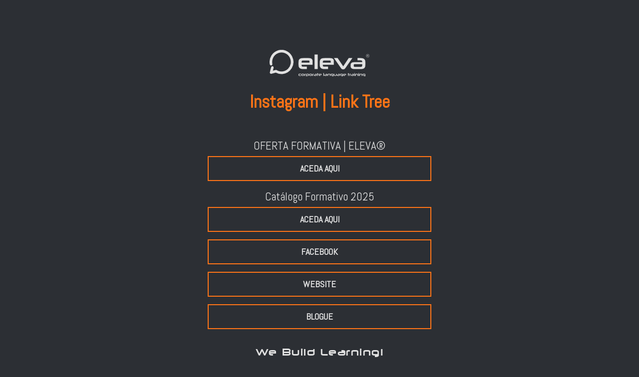

--- FILE ---
content_type: text/html; charset=UTF-8
request_url: https://www.eleva.pt/links/
body_size: 19109
content:
<!doctype html><html lang="pt-PT"><head><style>img.lazy{min-height:1px}</style><link href="https://www.eleva.pt/wp-content/plugins/w3-total-cache/pub/js/lazyload.min.js" as="script"><meta charset="UTF-8"><meta name="viewport" content="width=device-width, initial-scale=1"><link rel='stylesheet' href='https://www.eleva.pt/wp-content/plugins/breakdance/plugin/themeless/normalize.min.css'><meta name='robots' content='noindex, follow' />  <script defer id="google_gtagjs-js-consent-mode-data-layer" src="[data-uri]"></script>    <script data-cfasync="false" data-pagespeed-no-defer>window.dataLayerPYS=window.dataLayerPYS||[];</script> <title>Instagram | Link Tree</title><meta name="description" content="Instagram | Link Tree!" /><meta property="og:locale" content="pt_PT" /><meta property="og:type" content="article" /><meta property="og:title" content="Instagram | Link Tree" /><meta property="og:description" content="Instagram | Link Tree!" /><meta property="og:url" content="https://www.eleva.pt/links/" /><meta property="og:site_name" content="ELEVA" /><meta property="article:publisher" content="https://www.facebook.com/elevalearningevents" /><meta property="article:modified_time" content="2025-02-11T01:03:25+00:00" /><meta name="twitter:card" content="summary_large_image" /><meta name="twitter:label1" content="Tempo estimado de leitura" /><meta name="twitter:data1" content="1 minuto" /> <script type="application/ld+json" class="yoast-schema-graph">{"@context":"https://schema.org","@graph":[{"@type":"WebPage","@id":"https://www.eleva.pt/links/","url":"https://www.eleva.pt/links/","name":"Instagram | Link Tree","isPartOf":{"@id":"https://www.eleva.pt/#website"},"datePublished":"2023-11-01T19:13:30+00:00","dateModified":"2025-02-11T01:03:25+00:00","description":"Instagram | Link Tree!","breadcrumb":{"@id":"https://www.eleva.pt/links/#breadcrumb"},"inLanguage":"pt-PT","potentialAction":[{"@type":"ReadAction","target":["https://www.eleva.pt/links/"]}]},{"@type":"BreadcrumbList","@id":"https://www.eleva.pt/links/#breadcrumb","itemListElement":[{"@type":"ListItem","position":1,"name":"Início","item":"https://www.eleva.pt/"},{"@type":"ListItem","position":2,"name":"Links"}]},{"@type":"WebSite","@id":"https://www.eleva.pt/#website","url":"https://www.eleva.pt/","name":"ELEVA | Corporate Language Training ®","description":"Corporate Language Training®","publisher":{"@id":"https://www.eleva.pt/#organization"},"alternateName":"ELEVA","potentialAction":[{"@type":"SearchAction","target":{"@type":"EntryPoint","urlTemplate":"https://www.eleva.pt/?s={search_term_string}"},"query-input":{"@type":"PropertyValueSpecification","valueRequired":true,"valueName":"search_term_string"}}],"inLanguage":"pt-PT"},{"@type":"Organization","@id":"https://www.eleva.pt/#organization","name":"ELEVA | Corporate Language Training ®","alternateName":"ELEVA","url":"https://www.eleva.pt/","logo":{"@type":"ImageObject","inLanguage":"pt-PT","@id":"https://www.eleva.pt/#/schema/logo/image/","url":"https://www.eleva.pt/wp-content/uploads/ELEVA-Corporate-Languague-Training-Orange-Logo1.jpg","contentUrl":"https://www.eleva.pt/wp-content/uploads/ELEVA-Corporate-Languague-Training-Orange-Logo1.jpg","width":1920,"height":1080,"caption":"ELEVA | Corporate Language Training ®"},"image":{"@id":"https://www.eleva.pt/#/schema/logo/image/"},"sameAs":["https://www.facebook.com/elevalearningevents","https://www.instagram.com/eleva.learning.events/","https://www.linkedin.com/company/eleva-learning&events","https://www.youtube.com/@eleva-learningevents517"]}]}</script>  <script defer id="pys-version-script" src="[data-uri]"></script> <link rel='dns-prefetch' href='//www.googletagmanager.com' /><link rel="alternate" title="oEmbed (JSON)" type="application/json+oembed" href="https://www.eleva.pt/wp-json/oembed/1.0/embed?url=https%3A%2F%2Fwww.eleva.pt%2Flinks%2F" /><link rel="alternate" title="oEmbed (XML)" type="text/xml+oembed" href="https://www.eleva.pt/wp-json/oembed/1.0/embed?url=https%3A%2F%2Fwww.eleva.pt%2Flinks%2F&#038;format=xml" /><style id='wp-img-auto-sizes-contain-inline-css' type='text/css'>img:is([sizes=auto i],[sizes^="auto," i]){contain-intrinsic-size:3000px 1500px}</style><link rel='stylesheet' id='woosb-blocks-css' href='https://www.eleva.pt/wp-content/cache/autoptimize/css/autoptimize_single_07455648509a97385b857545b08083df.css?ver=8.4.2' type='text/css' media='all' /><link rel='stylesheet' id='wsp-main-style-css' href='https://www.eleva.pt/wp-content/cache/autoptimize/css/autoptimize_single_a5c752e59a562cdd5e2b5160a2416f4c.css?ver=1.15.3' type='text/css' media='all' /><link rel='stylesheet' id='wsp-style-css' href='https://www.eleva.pt/wp-content/cache/autoptimize/css/autoptimize_single_6395c8b7ac420a9f2dbc50cbda1409c9.css?ver=1.15.3' type='text/css' media='all' /><link rel='stylesheet' id='cmplz-general-css' href='https://www.eleva.pt/wp-content/plugins/complianz-gdpr/assets/css/cookieblocker.min.css?ver=1766441672' type='text/css' media='all' /><link rel='stylesheet' id='woosb-frontend-css' href='https://www.eleva.pt/wp-content/cache/autoptimize/css/autoptimize_single_e29fdd9411272535425a9e71caa7a74b.css?ver=8.4.2' type='text/css' media='all' /> <script defer type="text/javascript" src="https://www.eleva.pt/wp-includes/js/jquery/jquery.min.js?ver=3.7.1" id="jquery-core-js"></script> <script defer type="text/javascript" src="https://www.eleva.pt/wp-includes/js/jquery/jquery-migrate.min.js?ver=3.4.1" id="jquery-migrate-js"></script> <script defer id="wsp-main-script-js-extra" src="[data-uri]"></script> <script defer type="text/javascript" src="https://www.eleva.pt/wp-content/cache/autoptimize/js/autoptimize_single_146c5958d1f4b5bb55884663ae1f3109.js?ver=1.15.3" id="wsp-main-script-js"></script> <script defer type="text/javascript" src="https://www.eleva.pt/wp-content/plugins/woocommerce/assets/js/jquery-blockui/jquery.blockUI.min.js?ver=2.7.0-wc.10.4.3" id="wc-jquery-blockui-js" data-wp-strategy="defer"></script> <script defer id="wc-add-to-cart-js-extra" src="[data-uri]"></script> <script type="text/javascript" src="https://www.eleva.pt/wp-content/plugins/woocommerce/assets/js/frontend/add-to-cart.min.js?ver=10.4.3" id="wc-add-to-cart-js" defer="defer" data-wp-strategy="defer"></script> <script defer type="text/javascript" src="https://www.eleva.pt/wp-content/plugins/woocommerce/assets/js/js-cookie/js.cookie.min.js?ver=2.1.4-wc.10.4.3" id="wc-js-cookie-js" data-wp-strategy="defer"></script> <script defer type="text/javascript" src="https://www.eleva.pt/wp-content/plugins/pixelyoursite/dist/scripts/jquery.bind-first-0.2.3.min.js?ver=0.2.3" id="jquery-bind-first-js"></script> <script defer type="text/javascript" src="https://www.eleva.pt/wp-content/plugins/pixelyoursite/dist/scripts/js.cookie-2.1.3.min.js?ver=2.1.3" id="js-cookie-pys-js"></script> <script defer type="text/javascript" src="https://www.eleva.pt/wp-content/plugins/pixelyoursite/dist/scripts/tld.min.js?ver=2.3.1" id="js-tld-js"></script> <script type="text/javascript" id="pys-js-extra">var pysOptions={"staticEvents":{"facebook":{"init_event":[{"delay":0,"type":"static","ajaxFire":false,"name":"PageView","pixelIds":["1033521058597633"],"eventID":"32cb90b6-036f-4779-a5bc-73d71ca21b78","params":{"page_title":"Links","post_type":"page","post_id":20461,"plugin":"PixelYourSite","user_role":"guest","event_url":"www.eleva.pt/links/"},"e_id":"init_event","ids":[],"hasTimeWindow":false,"timeWindow":0,"woo_order":"","edd_order":""}]}},"dynamicEvents":[],"triggerEvents":[],"triggerEventTypes":[],"facebook":{"pixelIds":["1033521058597633"],"advancedMatching":[],"advancedMatchingEnabled":false,"removeMetadata":true,"wooVariableAsSimple":false,"serverApiEnabled":false,"wooCRSendFromServer":false,"send_external_id":null,"enabled_medical":false,"do_not_track_medical_param":["event_url","post_title","page_title","landing_page","content_name","categories","category_name","tags"],"meta_ldu":false},"ga":{"trackingIds":["G-YL3XKF9C64"],"commentEventEnabled":true,"downloadEnabled":true,"formEventEnabled":true,"crossDomainEnabled":false,"crossDomainAcceptIncoming":false,"crossDomainDomains":[],"isDebugEnabled":[],"serverContainerUrls":{"G-YL3XKF9C64":{"enable_server_container":"","server_container_url":"","transport_url":""}},"additionalConfig":{"G-YL3XKF9C64":{"first_party_collection":true}},"disableAdvertisingFeatures":false,"disableAdvertisingPersonalization":false,"wooVariableAsSimple":true,"custom_page_view_event":false},"debug":"","siteUrl":"https://www.eleva.pt","ajaxUrl":"https://www.eleva.pt/wp-admin/admin-ajax.php","ajax_event":"579598c0db","enable_remove_download_url_param":"1","cookie_duration":"7","last_visit_duration":"60","enable_success_send_form":"","ajaxForServerEvent":"1","ajaxForServerStaticEvent":"1","useSendBeacon":"1","send_external_id":"1","external_id_expire":"180","track_cookie_for_subdomains":"1","google_consent_mode":"1","gdpr":{"ajax_enabled":false,"all_disabled_by_api":false,"facebook_disabled_by_api":false,"analytics_disabled_by_api":false,"google_ads_disabled_by_api":false,"pinterest_disabled_by_api":false,"bing_disabled_by_api":false,"reddit_disabled_by_api":false,"externalID_disabled_by_api":false,"facebook_prior_consent_enabled":true,"analytics_prior_consent_enabled":true,"google_ads_prior_consent_enabled":null,"pinterest_prior_consent_enabled":true,"bing_prior_consent_enabled":true,"cookiebot_integration_enabled":false,"cookiebot_facebook_consent_category":"marketing","cookiebot_analytics_consent_category":"statistics","cookiebot_tiktok_consent_category":"marketing","cookiebot_google_ads_consent_category":"marketing","cookiebot_pinterest_consent_category":"marketing","cookiebot_bing_consent_category":"marketing","consent_magic_integration_enabled":false,"real_cookie_banner_integration_enabled":false,"cookie_notice_integration_enabled":false,"cookie_law_info_integration_enabled":false,"analytics_storage":{"enabled":true,"value":"granted","filter":false},"ad_storage":{"enabled":true,"value":"granted","filter":false},"ad_user_data":{"enabled":true,"value":"granted","filter":false},"ad_personalization":{"enabled":true,"value":"granted","filter":false}},"cookie":{"disabled_all_cookie":false,"disabled_start_session_cookie":false,"disabled_advanced_form_data_cookie":false,"disabled_landing_page_cookie":false,"disabled_first_visit_cookie":false,"disabled_trafficsource_cookie":false,"disabled_utmTerms_cookie":false,"disabled_utmId_cookie":false},"tracking_analytics":{"TrafficSource":"direct","TrafficLanding":"undefined","TrafficUtms":[],"TrafficUtmsId":[]},"GATags":{"ga_datalayer_type":"default","ga_datalayer_name":"dataLayerPYS"},"woo":{"enabled":true,"enabled_save_data_to_orders":true,"addToCartOnButtonEnabled":true,"addToCartOnButtonValueEnabled":true,"addToCartOnButtonValueOption":"price","singleProductId":null,"removeFromCartSelector":"form.woocommerce-cart-form .remove","addToCartCatchMethod":"add_cart_hook","is_order_received_page":false,"containOrderId":false},"edd":{"enabled":false},"cache_bypass":"1767842300"};</script> <script defer type="text/javascript" src="https://www.eleva.pt/wp-content/cache/autoptimize/js/autoptimize_single_b29cde9ee173823948f31aa48bf1e4b0.js?ver=11.1.5.1" id="pys-js"></script>    <script defer type="text/javascript" src="https://www.googletagmanager.com/gtag/js?id=GT-K54RPWQ9&l=dataLayerPYS" id="google_gtagjs-js"></script> <script defer id="google_gtagjs-js-after" src="[data-uri]"></script> <link rel="EditURI" type="application/rsd+xml" title="RSD" href="https://www.eleva.pt/xmlrpc.php?rsd" /><meta name="generator" content="Site Kit by Google 1.168.0" /><script defer src="[data-uri]"></script><meta name="google-site-verification" content="B01NjWSmajIV1PZmFxNAVPWgSv7ksLmakQnjmbYcmiA" /> <noscript><style>.woocommerce-product-gallery{opacity:1 !important}</style></noscript><link rel="icon" href="https://www.eleva.pt/wp-content/uploads/cropped-eleva-favicon-32x32.png" sizes="32x32" /><link rel="icon" href="https://www.eleva.pt/wp-content/uploads/cropped-eleva-favicon-192x192.png" sizes="192x192" /><link rel="apple-touch-icon" href="https://www.eleva.pt/wp-content/uploads/cropped-eleva-favicon-180x180.png" /><meta name="msapplication-TileImage" content="https://www.eleva.pt/wp-content/uploads/cropped-eleva-favicon-270x270.png" /><style type="text/css" id="wp-custom-css">@import url('https://fonts.googleapis.com/css2?family=Abel&display=swap'); .quantity{display:none !important}.woocommerce-ordering{display:none !important}.woocommerce-result-count{display:none !important}.product-category.category-uncategorized{display:none !important}.woocommerce-checkout #order_comments_field{display:none}.woocommerce-checkout .blockUI.blockOverlay{background:url(https://www.eleva.pt/wp-content/uploads/wooprocess.gif) no-repeat center center !important;width:100%;height:100%;background-color:rgba(44,47,52,.8) !important;position:absolute;background-size:50px auto !important;display:flex;flex-direction:column;justify-content:center;align-items:center}.woocommerce-checkout .blockUI.blockOverlay:before{display:none}.woocommerce-checkout .blockUI.blockOverlay:after{content:"A processar a sua encomenda...";font-family:'Abel',sans-serif;color:#e1e1e1;font-size:16px;text-align:center;position:relative;top:40px}.single-product .woocommerce-product-gallery{pointer-events:none !important}.single-product .woocommerce-product-gallery .flex-viewport{display:none !important}.single-product .woocommerce-product-gallery .woocommerce-product-gallery__image:hover{transform:none !important}</style> <script defer src="https://www.googletagmanager.com/gtag/js?id=AW-16871473098&l=dataLayerPYS"></script> <script defer src="[data-uri]"></script> <link rel="stylesheet" href="https://www.eleva.pt/wp-content/cache/autoptimize/css/autoptimize_single_ca4d6137108cd5de1b75180d79c1ad3e.css" /><link rel="stylesheet" href="https://www.eleva.pt/wp-content/cache/autoptimize/css/autoptimize_single_f4f8ba12568abfd17eadc07e29d9e05c.css?v=f4f8ba12568abfd17eadc07e29d9e05c&bd_ver=2.6.1" /><link rel="stylesheet" href="https://www.eleva.pt/wp-content/cache/autoptimize/css/autoptimize_single_008e8df4137e721b001934e22543bab6.css?bd_ver=2.6.1" /><link rel="stylesheet" href="https://www.eleva.pt/wp-content/cache/autoptimize/css/autoptimize_single_be23abe7b346bfdc35491e90c0bb82d4.css?bd_ver=2.6.1" /><link rel="stylesheet" href="https://www.eleva.pt/wp-content/cache/autoptimize/css/autoptimize_single_5804aff571376998ffd9aea89afe1e5f.css?bd_ver=2.6.1" /><link rel="stylesheet" href="https://fonts.googleapis.com/css2?family=Abel:ital,wght@0,100;0,200;0,300;0,400;0,500;0,600;0,700;0,800;0,900;1,100;1,200;1,300;1,400;1,500;1,600;1,700;1,800;1,900&display=swap" /><link rel="stylesheet" href="https://www.eleva.pt/wp-content/cache/autoptimize/css/autoptimize_single_0fe5113ff95c147a0d3fa16a1684d901.css?v=0fe5113ff95c147a0d3fa16a1684d901" /><link rel="stylesheet" href="https://www.eleva.pt/wp-content/cache/autoptimize/css/autoptimize_single_80387fa44da932b7cf157ca75d7e29dc.css?v=80387fa44da932b7cf157ca75d7e29dc" /><link rel="stylesheet" href="https://www.eleva.pt/wp-content/cache/autoptimize/css/autoptimize_single_5fc2a848d109868898d1f15550cbc01b.css?v=5fc2a848d109868898d1f15550cbc01b" /><link rel="stylesheet" href="https://www.eleva.pt/wp-content/cache/autoptimize/css/autoptimize_single_7f71fd61929b909eec83e8a462ba073f.css?v=7f71fd61929b909eec83e8a462ba073f" /><link rel="stylesheet" href="https://www.eleva.pt/wp-content/cache/autoptimize/css/autoptimize_single_586e200cec9ea38c26aa562d5a59d1bb.css?v=a191daaa62f7dafb434d8df65f9cb1c2" /><link rel="stylesheet" href="https://www.eleva.pt/wp-content/uploads/breakdance/css/selectors.css?v=95ac4a221bdf5ac2d6c7830e6c920e16" /><link rel="stylesheet" href="https://www.eleva.pt/wp-content/cache/autoptimize/css/autoptimize_single_1803e19927b14634d1eb086e97c1219c.css?v=1803e19927b14634d1eb086e97c1219c" /><link rel="stylesheet" href="https://www.eleva.pt/wp-content/cache/autoptimize/css/autoptimize_single_ae0f5418569f4804881c056ed87469d6.css?v=ae0f5418569f4804881c056ed87469d6" /><link rel="stylesheet" href="https://www.eleva.pt/wp-content/cache/autoptimize/css/autoptimize_single_6adae394511ab48e073d32d9e52105c4.css?v=6adae394511ab48e073d32d9e52105c4" /><link rel="stylesheet" href="https://www.eleva.pt/wp-content/cache/autoptimize/css/autoptimize_single_87be8aa91eb9ebdcc13c828c0e750b0f.css?v=87be8aa91eb9ebdcc13c828c0e750b0f" />  <script defer src="https://www.googletagmanager.com/gtag/js?id=G-54LXPEN4JH&l=dataLayerPYS"></script> <script defer src="[data-uri]"></script> </head><body class="wp-singular page-template page-template-breakdance_blank_canvas page page-id-20461 wp-theme-breakdance-zero breakdance theme-breakdance-zero woocommerce-no-js wp-smart-body"> <script defer src="[data-uri]"></script> <section class="bde-section-20461-100 bde-section"><div class="section-container"><div class="bde-columns-20461-104 bde-columns"><div class="bde-column-20461-105 bde-column"><div class="bde-image-20461-107 bde-image"><figure class="breakdance-image breakdance-image--20468"><div class="breakdance-image-container"><div class="breakdance-image-clip"><img class="breakdance-image-object lazy" src="data:image/svg+xml,%3Csvg%20xmlns='http://www.w3.org/2000/svg'%20viewBox='0%200%201%201'%3E%3C/svg%3E" data-src="https://www.eleva.pt/wp-content/uploads/eleva-logo-link-tree.svg" width="" height="" alt="eleva logo link tree"></div></div></figure></div><h1 class="bde-heading-20461-112 bde-heading"> Instagram | Link Tree</h1><div class="bde-text-20461-117 bde-text"> OFERTA FORMATIVA | ELEVA®</div><div class="bde-button-20461-120 bde-button"> <a class="breakdance-link button-atom button-atom--custom bde-button__button" href="https://www.eleva.pt/oferta-formativa/" target="_blank" data-type="url"  > <span class="button-atom__text">ACEDA AQUI</span> </a></div><div class="bde-text-20461-119 bde-text"> Catálogo Formativo 2025<br></div><div class="bde-button-20461-111 bde-button"> <a class="breakdance-link button-atom button-atom--custom bde-button__button" href="https://www.eleva.pt/catalogo-formativo-eleva.pdf" target="_blank" data-type="url"  > <span class="button-atom__text">ACEDA AQUI</span> </a></div><div class="bde-button-20461-109 bde-button"> <a class="breakdance-link button-atom button-atom--custom bde-button__button" href="https://www.facebook.com/elevalearningevents" target="_blank" data-type="url"  > <span class="button-atom__text">FACEBOOK</span> </a></div><div class="bde-button-20461-108 bde-button"> <a class="breakdance-link button-atom button-atom--custom bde-button__button" href="https://www.eleva.pt/" target="_blank" data-type="url"  > <span class="button-atom__text">WEBSITE</span> </a></div><div class="bde-button-20461-110 bde-button"> <a class="breakdance-link button-atom button-atom--custom bde-button__button" href="https://www.eleva.pt/blogue-podcast/" target="_blank" data-type="url"  > <span class="button-atom__text">BLOGUE</span> </a></div><h1 class="bde-heading-20461-118 bde-heading"> We Build Learning!</h1></div></div></div></section><style type="text/css" media="all">.wp-smart-preloader-wrapper{position:fixed;top:0;left:0;width:100%;height:100%;background-color:#2c2f34;display:flex;justify-content:center;align-items:center;z-index:9999;opacity:1;transition:background-color 1s ease}.wp-smart-preloader-inner .wp-smart-preloader-img{width:50px;height:50px;animation:pulse 1.5s ease-in-out infinite}@keyframes pulse{0%{transform:scale(1);opacity:.8}50%{transform:scale(1.2);opacity:1}100%{transform:scale(1);opacity:.8}}</style><script type="speculationrules">{"prefetch":[{"source":"document","where":{"and":[{"href_matches":"/*"},{"not":{"href_matches":["/wp-*.php","/wp-admin/*","/wp-content/uploads/*","/wp-content/*","/wp-content/plugins/*","/wp-content/plugins/breakdance/plugin/themeless/themes/breakdance-zero/*","/*\\?(.+)"]}},{"not":{"selector_matches":"a[rel~=\"nofollow\"]"}},{"not":{"selector_matches":".no-prefetch, .no-prefetch a"}}]},"eagerness":"conservative"}]}</script> <div class="breakdance"><div class="bde-popup-22497-100 bde-popup" data-entrance="zoomIn"><div
 class="breakdance-popup
 "
 data-breakdance-popup-id="22497"
 ><div class='breakdance-popup-content'><section class="bde-section-22497-101 bde-section"><div class="section-container"><div class="bde-columns-22497-102 bde-columns"><div class="bde-column-22497-103 bde-column"><div class="bde-icon-22497-110 bde-icon"><div class="bde-icon-icon breakdance-icon-atom" style="--eeiTransform: rotate(8deg);"> <svg xmlns="http://www.w3.org/2000/svg" viewBox="0 0 512 512"><path d="M502.3 190.8c3.9-3.1 9.7-.2 9.7 4.7V400c0 26.5-21.5 48-48 48H48c-26.5 0-48-21.5-48-48V195.6c0-5 5.7-7.8 9.7-4.7 22.4 17.4 52.1 39.5 154.1 113.6 21.1 15.4 56.7 47.8 92.2 47.6 35.7.3 72-32.8 92.3-47.6 102-74.1 131.6-96.3 154-113.7zM256 320c23.2.4 56.6-29.2 73.4-41.4 132.7-96.3 142.8-104.7 173.4-128.7 5.8-4.5 9.2-11.5 9.2-18.9v-19c0-26.5-21.5-48-48-48H48C21.5 64 0 85.5 0 112v19c0 7.4 3.4 14.3 9.2 18.9 30.6 23.9 40.7 32.4 173.4 128.7 16.8 12.2 50.2 41.8 73.4 41.4z"/></svg></div></div><h5 class="bde-heading-22497-105 bde-heading"> <span id="orange">Newsletter |</span> <span id="let">ELEVA</span></h5><h1 class="bde-heading-22497-106 bde-heading"> Receba no seu e-mail notícias, novidades e promoções relacionadas com os cursos e serviços da <span id="orange">ELEVA</span>.</h1><div class="bde-rich-text-22497-107 bde-rich-text breakdance-rich-text-styles"> Ao subscrever a newsletter, receberá no seu e-mail um <span id="orange">cupão exclusivo de 10% de desconto</span> em qualquer curso da nossa oferta formativa.</div><div class="bde-form-builder-22497-108 bde-form-builder"><form id="news-form108" class="breakdance-form breakdance-form--vertical" data-options="{&quot;slug&quot;:&quot;custom&quot;,&quot;name&quot;:&quot;News Form&quot;,&quot;ajaxUrl&quot;:&quot;https:\/\/www.eleva.pt\/wp-admin\/admin-ajax.php&quot;,&quot;clearOnSuccess&quot;:true,&quot;hideOnSuccess&quot;:false,&quot;successMessage&quot;:&quot;Subscri\u00e7\u00e3o realizada com sucesso. At\u00e9 breve!&quot;,&quot;errorMessage&quot;:&quot;Algo correu mal.&quot;,&quot;redirect&quot;:false,&quot;redirectUrl&quot;:&quot;&quot;,&quot;customJavaScript&quot;:&quot;&quot;,&quot;recaptcha&quot;:{&quot;key&quot;:&quot;6Le6GFYoAAAAAAZSljvyh5d0ftPKvrSjxt6pdGAU&quot;,&quot;enabled&quot;:true},&quot;honeypot_enabled&quot;:false,&quot;popupsOnSuccess&quot;:[],&quot;popupsOnError&quot;:[]}" data-steps="0" ><div class="breakdance-form-field breakdance-form-field--email breakdance-form-field__hide-label" > <label class="breakdance-form-field__label" for="email"> E-Mail<span class="breakdance-form-field__required">*</span> </label> <input
 class="breakdance-form-field__input"
 id="email"
 aria-describedby="email"
 type="email"
 name="fields[email]"
 placeholder="O seu E-mail"
 value="" 
 required 
></div><div class="breakdance-form-field breakdance-form-field--checkbox breakdance-form-field__hide-label" ><fieldset role="group"
 aria-label="RGPD"
 ><legend class="breakdance-form-field__label">RGPD<span class="breakdance-form-field__required">*</span></legend><div class="breakdance-form-checkbox"> <input
 type="checkbox"
 name="fields[zwlthk]"
 value="&lt;span style=&quot;text-align: left; display: block;&quot;&gt;    Quero receber no meu e-mail, notícias e promoções relacionadas com os    &lt;a href=&quot;https://www.eleva.pt/oferta-formativa/&quot;&gt;serviços&lt;/a&gt; da ELEVA. (Pode cancelar a qualquer momento).     &lt;span style=&quot;color: red;&quot;&gt;* Campo Obrigatório!&lt;/span&gt; &lt;/span&gt;"
 id="zwlthk-1" 
 > <label class="breakdance-form-checkbox__text" for="zwlthk-1"><span style="text-align: left; display: block;"> Quero receber no meu e-mail, notícias e promoções relacionadas com os <a href="https://www.eleva.pt/oferta-formativa/">serviços</a> da ELEVA. (Pode cancelar a qualquer momento). <span style="color: red;">* Campo Obrigatório!</span> </span></label></div></fieldset></div><div class="breakdance-form-field breakdance-form-field--checkbox breakdance-form-field__hide-label" ><fieldset role="group"
 aria-label="Política de Privacidade"
 ><legend class="breakdance-form-field__label">Política de Privacidade<span class="breakdance-form-field__required">*</span></legend><div class="breakdance-form-checkbox"> <input
 type="checkbox"
 name="fields[crtrmh]"
 value="&lt;span style=&quot;text-align: left; display: block;&quot;&gt;   Concordo com a &lt;a href=&quot;https://www.eleva.pt/politica-de-privacidade/&quot; target=&quot;_blank&quot;&gt;política de privacidade&lt;/a&gt; da ELEVA.    &lt;span style=&quot;color: red;&quot;&gt;&lt;br&gt;* Campo Obrigatório!&lt;/span&gt; &lt;/span&gt;"
 id="crtrmh-1" 
 > <label class="breakdance-form-checkbox__text" for="crtrmh-1"><span style="text-align: left; display: block;"> Concordo com a <a href="https://www.eleva.pt/politica-de-privacidade/" target="_blank">política de privacidade</a> da ELEVA. <span style="color: red;"><br>* Campo Obrigatório!</span> </span></label></div></fieldset></div><div class="breakdance-form-field breakdance-form-footer"> <button type="submit" class="button-atom button-atom--primary breakdance-form-button breakdance-form-button__submit"  > <span class="button-atom__text">SUBSCREVER</span> </button> <input type="hidden" name="form_id" value="108"> <input type="hidden" name="post_id" value="22497"></div></form></div></div></div></div></section></div><div class="breakdance-popup-close-button breakdance-popup-position-top-right" data-breakdance-popup-reference="22497" data-breakdance-popup-action="close"><div class="breakdance-popup-close-icon"> <svg viewBox="0 0 24 24"> <path d="M20 6.91L17.09 4L12 9.09L6.91 4L4 6.91L9.09 12L4 17.09L6.91 20L12 14.91L17.09 20L20 17.09L14.91 12L20 6.91Z" /> </svg></div></div></div></div></div><div class="breakdance"><div class="bde-popup-20356-100 bde-popup"><div
 class="breakdance-popup
 "
 data-breakdance-popup-id="20356"
 ><div class='breakdance-popup-content'><div class="bde-text-20356-102 bde-text"> Faça download da sua CHECK-LIST!</div><div class="bde-button-20356-101 bde-button"> <a class="breakdance-link button-atom button-atom--primary bde-button__button" href="https://bit.ly/check-list-eleva" target="_blank" data-type="url"  > <span class="button-atom__text">CHECK-LIST</span> </a></div></div><div class="breakdance-popup-close-button breakdance-popup-position-top-right" data-breakdance-popup-reference="20356" data-breakdance-popup-action="close"><div class="breakdance-popup-close-icon"> <svg viewBox="0 0 24 24"> <path d="M20 6.91L17.09 4L12 9.09L6.91 4L4 6.91L9.09 12L4 17.09L6.91 20L12 14.91L17.09 20L20 17.09L14.91 12L20 6.91Z" /> </svg></div></div></div></div></div><div class="breakdance"><div class="bde-popup-597-100 bde-popup"><div
 class="breakdance-popup
 "
 data-breakdance-popup-id="597"
 ><div class='breakdance-popup-content'><div class="bde-image-597-107 bde-image"><figure class="breakdance-image breakdance-image--32"><div class="breakdance-image-container"><div class="breakdance-image-clip"><a class="breakdance-image-link breakdance-image-link--url" href="https://www.eleva.pt/" target="_self" rel="noopener" data-sub-html="" data-lg-size="-"><picture><source data-srcset="https://www.eleva.pt/wp-content/webp-express/webp-images/uploads/cropped-eleva-favicon.png.webp 512w, https://www.eleva.pt/wp-content/webp-express/webp-images/uploads/cropped-eleva-favicon-300x300.png.webp 300w, https://www.eleva.pt/wp-content/webp-express/webp-images/uploads/cropped-eleva-favicon-150x150.png.webp 150w, https://www.eleva.pt/wp-content/webp-express/webp-images/uploads/cropped-eleva-favicon-270x270.png.webp 270w, https://www.eleva.pt/wp-content/webp-express/webp-images/uploads/cropped-eleva-favicon-192x192.png.webp 192w, https://www.eleva.pt/wp-content/webp-express/webp-images/uploads/cropped-eleva-favicon-180x180.png.webp 180w, https://www.eleva.pt/wp-content/webp-express/webp-images/uploads/cropped-eleva-favicon-32x32.png.webp 32w" data-sizes="(max-width: 512px) 100vw, 512px" type="image/webp"><img class="breakdance-image-object webpexpress-processed lazy" src="data:image/svg+xml,%3Csvg%20xmlns='http://www.w3.org/2000/svg'%20viewBox='0%200%20512%20512'%3E%3C/svg%3E" data-src="https://www.eleva.pt/wp-content/uploads/cropped-eleva-favicon.png" width="512" height="512" data-srcset="https://www.eleva.pt/wp-content/uploads/cropped-eleva-favicon.png 512w, https://www.eleva.pt/wp-content/uploads/cropped-eleva-favicon-300x300.png 300w, https://www.eleva.pt/wp-content/uploads/cropped-eleva-favicon-150x150.png 150w, https://www.eleva.pt/wp-content/uploads/cropped-eleva-favicon-270x270.png 270w, https://www.eleva.pt/wp-content/uploads/cropped-eleva-favicon-192x192.png 192w, https://www.eleva.pt/wp-content/uploads/cropped-eleva-favicon-180x180.png 180w, https://www.eleva.pt/wp-content/uploads/cropped-eleva-favicon-32x32.png 32w" data-sizes="(max-width: 512px) 100vw, 512px"></picture></a></div></div></figure></div><div class="bde-fancy-divider-597-108 bde-fancy-divider"><div class="bde-fancy-divider__wrapper"><div class="bde-fancy-divider__separator   "></div></div></div><a class="bde-text-link-597-114 bde-text-link breakdance-link" href="https://www.eleva.pt/" target="_self" data-type="url"> Início </a><a class="bde-text-link-597-115 bde-text-link breakdance-link" href="https://www.eleva.pt/oferta-formativa/" target="_self" data-type="url"> Oferta Formativa </a><a class="bde-text-link-597-123 bde-text-link breakdance-link" href="https://www.eleva.pt/metodologia-formativa/" target="_self" data-type="url"> Metodologia Formativa </a><a class="bde-text-link-597-121 bde-text-link breakdance-link" href="https://www.eleva.pt/eleva-services/" target="_self" data-type="url"> ELEVA Services </a><a class="bde-text-link-597-117 bde-text-link breakdance-link" href="https://www.eleva.pt/contactos/" target="_self" data-type="url"> Contactos </a><div class="bde-fancy-divider-597-110 bde-fancy-divider"><div class="bde-fancy-divider__wrapper"><div class="bde-fancy-divider__separator   "></div></div></div><div class="bde-icon-597-122 bde-icon"> <a class="breakdance-link bde-icon-icon breakdance-icon-atom" href="https://api.whatsapp.com/send?phone=351937556179&text=" target="_blank" data-type="contact"  > <svg xmlns="http://www.w3.org/2000/svg" id="icon-whatsapp" viewBox="0 0 32 32"> <path d="M27.281 4.65c-2.994-3-6.975-4.65-11.219-4.65-8.738 0-15.85 7.112-15.85 15.856 0 2.794 0.731 5.525 2.119 7.925l-2.25 8.219 8.406-2.206c2.319 1.262 4.925 1.931 7.575 1.931h0.006c0 0 0 0 0 0 8.738 0 15.856-7.113 15.856-15.856 0-4.238-1.65-8.219-4.644-11.219zM16.069 29.050v0c-2.369 0-4.688-0.637-6.713-1.837l-0.481-0.288-4.987 1.306 1.331-4.863-0.313-0.5c-1.325-2.094-2.019-4.519-2.019-7.012 0-7.269 5.912-13.181 13.188-13.181 3.519 0 6.831 1.375 9.319 3.862 2.488 2.494 3.856 5.8 3.856 9.325-0.006 7.275-5.919 13.188-13.181 13.188zM23.294 19.175c-0.394-0.2-2.344-1.156-2.706-1.288s-0.625-0.2-0.894 0.2c-0.262 0.394-1.025 1.288-1.256 1.556-0.231 0.262-0.462 0.3-0.856 0.1s-1.675-0.619-3.188-1.969c-1.175-1.050-1.975-2.35-2.206-2.744s-0.025-0.613 0.175-0.806c0.181-0.175 0.394-0.463 0.594-0.694s0.262-0.394 0.394-0.662c0.131-0.262 0.069-0.494-0.031-0.694s-0.894-2.15-1.219-2.944c-0.319-0.775-0.65-0.669-0.894-0.681-0.231-0.012-0.494-0.012-0.756-0.012s-0.694 0.1-1.056 0.494c-0.363 0.394-1.387 1.356-1.387 3.306s1.419 3.831 1.619 4.1c0.2 0.262 2.794 4.269 6.769 5.981 0.944 0.406 1.681 0.65 2.256 0.837 0.95 0.3 1.813 0.256 2.494 0.156 0.762-0.113 2.344-0.956 2.675-1.881s0.331-1.719 0.231-1.881c-0.094-0.175-0.356-0.275-0.756-0.475z"/> </svg> </a></div><div class="bde-fancy-divider-597-112 bde-fancy-divider"><div class="bde-fancy-divider__wrapper"><div class="bde-fancy-divider__separator   "></div></div></div><div class="bde-social-icons-597-109 bde-social-icons"> <a class="breakdance-link bde-social-icons__icon-wrapper bde-social-icons__icon-facebook" href="https://www.facebook.com/elevalearningevents" target="_blank" data-type="url" aria-label="facebook" > <svg xmlns="http://www.w3.org/2000/svg" width="100%" viewBox="0 0 24 24"> <path d="M9 8h-3v4h3v12h5v-12h3.642l.358-4h-4v-1.667c0-.955.192-1.333 1.115-1.333h2.885v-5h-3.808c-3.596 0-5.192 1.583-5.192 4.615v3.385z"/> </svg> </a> <a class="breakdance-link bde-social-icons__icon-wrapper bde-social-icons__icon-instagram" href="https://www.instagram.com/eleva.learning.events/" target="_blank" data-type="url" aria-label="instagram" > <svg xmlns="http://www.w3.org/2000/svg" width="100%" viewBox="0 0 24 24"> <path d="M12 2.163c3.204 0 3.584.012 4.85.07 3.252.148 4.771 1.691 4.919 4.919.058 1.265.069 1.645.069 4.849 0 3.205-.012 3.584-.069 4.849-.149 3.225-1.664 4.771-4.919 4.919-1.266.058-1.644.07-4.85.07-3.204 0-3.584-.012-4.849-.07-3.26-.149-4.771-1.699-4.919-4.92-.058-1.265-.07-1.644-.07-4.849 0-3.204.013-3.583.07-4.849.149-3.227 1.664-4.771 4.919-4.919 1.266-.057 1.645-.069 4.849-.069zm0-2.163c-3.259 0-3.667.014-4.947.072-4.358.2-6.78 2.618-6.98 6.98-.059 1.281-.073 1.689-.073 4.948 0 3.259.014 3.668.072 4.948.2 4.358 2.618 6.78 6.98 6.98 1.281.058 1.689.072 4.948.072 3.259 0 3.668-.014 4.948-.072 4.354-.2 6.782-2.618 6.979-6.98.059-1.28.073-1.689.073-4.948 0-3.259-.014-3.667-.072-4.947-.196-4.354-2.617-6.78-6.979-6.98-1.281-.059-1.69-.073-4.949-.073zm0 5.838c-3.403 0-6.162 2.759-6.162 6.162s2.759 6.163 6.162 6.163 6.162-2.759 6.162-6.163c0-3.403-2.759-6.162-6.162-6.162zm0 10.162c-2.209 0-4-1.79-4-4 0-2.209 1.791-4 4-4s4 1.791 4 4c0 2.21-1.791 4-4 4zm6.406-11.845c-.796 0-1.441.645-1.441 1.44s.645 1.44 1.441 1.44c.795 0 1.439-.645 1.439-1.44s-.644-1.44-1.439-1.44z"/> </svg> </a> <a class="breakdance-link bde-social-icons__icon-wrapper bde-social-icons__icon-linkedin" href="https://www.linkedin.com/company/eleva-learning&events" target="_blank" data-type="url" aria-label="linkedin" > <svg xmlns="http://www.w3.org/2000/svg" width="100%" viewBox="-4 -2 32 32"> <path d="M4.98 3.5c0 1.381-1.11 2.5-2.48 2.5s-2.48-1.119-2.48-2.5c0-1.38 1.11-2.5 2.48-2.5s2.48 1.12 2.48 2.5zm.02 4.5h-5v16h5v-16zm7.982 0h-4.968v16h4.969v-8.399c0-4.67 6.029-5.052 6.029 0v8.399h4.988v-10.131c0-7.88-8.922-7.593-11.018-3.714v-2.155z"/> </svg> </a> <a class="breakdance-link bde-social-icons__icon-wrapper bde-social-icons__icon-youtube" href="https://www.youtube.com/@eleva-learningevents517" target="_blank" data-type="url" aria-label="youtube" > <svg xmlns="http://www.w3.org/2000/svg" width="100%" viewBox="0 0 24 24"> <path d="M19.615 3.184c-3.604-.246-11.631-.245-15.23 0-3.897.266-4.356 2.62-4.385 8.816.029 6.185.484 8.549 4.385 8.816 3.6.245 11.626.246 15.23 0 3.897-.266 4.356-2.62 4.385-8.816-.029-6.185-.484-8.549-4.385-8.816zm-10.615 12.816v-8l8 3.993-8 4.007z"/> </svg> </a></div><h1 class="bde-heading-597-113 bde-heading"> We Build Learning!</h1></div><div class="breakdance-popup-close-button breakdance-popup-position-top-right" data-breakdance-popup-reference="597" data-breakdance-popup-action="close"><div class="breakdance-popup-close-icon"> <svg viewBox="0 0 24 24"> <path d="M20 6.91L17.09 4L12 9.09L6.91 4L4 6.91L9.09 12L4 17.09L6.91 20L12 14.91L17.09 20L20 17.09L14.91 12L20 6.91Z" /> </svg></div></div></div></div></div><div id='pys_ajax_events'></div> <script defer src="[data-uri]"></script> <noscript><img class="lazy" height="1" width="1" style="display: none;" src="data:image/svg+xml,%3Csvg%20xmlns='http://www.w3.org/2000/svg'%20viewBox='0%200%201%201'%3E%3C/svg%3E" data-src="https://www.facebook.com/tr?id=1033521058597633&ev=PageView&noscript=1&cd%5Bpage_title%5D=Links&cd%5Bpost_type%5D=page&cd%5Bpost_id%5D=20461&cd%5Bplugin%5D=PixelYourSite&cd%5Buser_role%5D=guest&cd%5Bevent_url%5D=www.eleva.pt%2Flinks%2F" alt=""></noscript> <script defer src="[data-uri]"></script> <link rel='stylesheet' id='wc-blocks-style-css' href='https://www.eleva.pt/wp-content/cache/autoptimize/css/autoptimize_single_e2d671c403c7e2bd09b3b298c748d0db.css?ver=wc-10.4.3' type='text/css' media='all' /><style id='global-styles-inline-css' type='text/css'>:root{--wp--preset--aspect-ratio--square:1;--wp--preset--aspect-ratio--4-3:4/3;--wp--preset--aspect-ratio--3-4:3/4;--wp--preset--aspect-ratio--3-2:3/2;--wp--preset--aspect-ratio--2-3:2/3;--wp--preset--aspect-ratio--16-9:16/9;--wp--preset--aspect-ratio--9-16:9/16;--wp--preset--color--black:#000;--wp--preset--color--cyan-bluish-gray:#abb8c3;--wp--preset--color--white:#fff;--wp--preset--color--pale-pink:#f78da7;--wp--preset--color--vivid-red:#cf2e2e;--wp--preset--color--luminous-vivid-orange:#ff6900;--wp--preset--color--luminous-vivid-amber:#fcb900;--wp--preset--color--light-green-cyan:#7bdcb5;--wp--preset--color--vivid-green-cyan:#00d084;--wp--preset--color--pale-cyan-blue:#8ed1fc;--wp--preset--color--vivid-cyan-blue:#0693e3;--wp--preset--color--vivid-purple:#9b51e0;--wp--preset--gradient--vivid-cyan-blue-to-vivid-purple:linear-gradient(135deg,#0693e3 0%,#9b51e0 100%);--wp--preset--gradient--light-green-cyan-to-vivid-green-cyan:linear-gradient(135deg,#7adcb4 0%,#00d082 100%);--wp--preset--gradient--luminous-vivid-amber-to-luminous-vivid-orange:linear-gradient(135deg,#fcb900 0%,#ff6900 100%);--wp--preset--gradient--luminous-vivid-orange-to-vivid-red:linear-gradient(135deg,#ff6900 0%,#cf2e2e 100%);--wp--preset--gradient--very-light-gray-to-cyan-bluish-gray:linear-gradient(135deg,#eee 0%,#a9b8c3 100%);--wp--preset--gradient--cool-to-warm-spectrum:linear-gradient(135deg,#4aeadc 0%,#9778d1 20%,#cf2aba 40%,#ee2c82 60%,#fb6962 80%,#fef84c 100%);--wp--preset--gradient--blush-light-purple:linear-gradient(135deg,#ffceec 0%,#9896f0 100%);--wp--preset--gradient--blush-bordeaux:linear-gradient(135deg,#fecda5 0%,#fe2d2d 50%,#6b003e 100%);--wp--preset--gradient--luminous-dusk:linear-gradient(135deg,#ffcb70 0%,#c751c0 50%,#4158d0 100%);--wp--preset--gradient--pale-ocean:linear-gradient(135deg,#fff5cb 0%,#b6e3d4 50%,#33a7b5 100%);--wp--preset--gradient--electric-grass:linear-gradient(135deg,#caf880 0%,#71ce7e 100%);--wp--preset--gradient--midnight:linear-gradient(135deg,#020381 0%,#2874fc 100%);--wp--preset--font-size--small:13px;--wp--preset--font-size--medium:20px;--wp--preset--font-size--large:36px;--wp--preset--font-size--x-large:42px;--wp--preset--spacing--20:.44rem;--wp--preset--spacing--30:.67rem;--wp--preset--spacing--40:1rem;--wp--preset--spacing--50:1.5rem;--wp--preset--spacing--60:2.25rem;--wp--preset--spacing--70:3.38rem;--wp--preset--spacing--80:5.06rem;--wp--preset--shadow--natural:6px 6px 9px rgba(0,0,0,.2);--wp--preset--shadow--deep:12px 12px 50px rgba(0,0,0,.4);--wp--preset--shadow--sharp:6px 6px 0px rgba(0,0,0,.2);--wp--preset--shadow--outlined:6px 6px 0px -3px #fff,6px 6px #000;--wp--preset--shadow--crisp:6px 6px 0px #000}:where(.is-layout-flex){gap:.5em}:where(.is-layout-grid){gap:.5em}body .is-layout-flex{display:flex}.is-layout-flex{flex-wrap:wrap;align-items:center}.is-layout-flex>:is(*,div){margin:0}body .is-layout-grid{display:grid}.is-layout-grid>:is(*,div){margin:0}:where(.wp-block-columns.is-layout-flex){gap:2em}:where(.wp-block-columns.is-layout-grid){gap:2em}:where(.wp-block-post-template.is-layout-flex){gap:1.25em}:where(.wp-block-post-template.is-layout-grid){gap:1.25em}.has-black-color{color:var(--wp--preset--color--black) !important}.has-cyan-bluish-gray-color{color:var(--wp--preset--color--cyan-bluish-gray) !important}.has-white-color{color:var(--wp--preset--color--white) !important}.has-pale-pink-color{color:var(--wp--preset--color--pale-pink) !important}.has-vivid-red-color{color:var(--wp--preset--color--vivid-red) !important}.has-luminous-vivid-orange-color{color:var(--wp--preset--color--luminous-vivid-orange) !important}.has-luminous-vivid-amber-color{color:var(--wp--preset--color--luminous-vivid-amber) !important}.has-light-green-cyan-color{color:var(--wp--preset--color--light-green-cyan) !important}.has-vivid-green-cyan-color{color:var(--wp--preset--color--vivid-green-cyan) !important}.has-pale-cyan-blue-color{color:var(--wp--preset--color--pale-cyan-blue) !important}.has-vivid-cyan-blue-color{color:var(--wp--preset--color--vivid-cyan-blue) !important}.has-vivid-purple-color{color:var(--wp--preset--color--vivid-purple) !important}.has-black-background-color{background-color:var(--wp--preset--color--black) !important}.has-cyan-bluish-gray-background-color{background-color:var(--wp--preset--color--cyan-bluish-gray) !important}.has-white-background-color{background-color:var(--wp--preset--color--white) !important}.has-pale-pink-background-color{background-color:var(--wp--preset--color--pale-pink) !important}.has-vivid-red-background-color{background-color:var(--wp--preset--color--vivid-red) !important}.has-luminous-vivid-orange-background-color{background-color:var(--wp--preset--color--luminous-vivid-orange) !important}.has-luminous-vivid-amber-background-color{background-color:var(--wp--preset--color--luminous-vivid-amber) !important}.has-light-green-cyan-background-color{background-color:var(--wp--preset--color--light-green-cyan) !important}.has-vivid-green-cyan-background-color{background-color:var(--wp--preset--color--vivid-green-cyan) !important}.has-pale-cyan-blue-background-color{background-color:var(--wp--preset--color--pale-cyan-blue) !important}.has-vivid-cyan-blue-background-color{background-color:var(--wp--preset--color--vivid-cyan-blue) !important}.has-vivid-purple-background-color{background-color:var(--wp--preset--color--vivid-purple) !important}.has-black-border-color{border-color:var(--wp--preset--color--black) !important}.has-cyan-bluish-gray-border-color{border-color:var(--wp--preset--color--cyan-bluish-gray) !important}.has-white-border-color{border-color:var(--wp--preset--color--white) !important}.has-pale-pink-border-color{border-color:var(--wp--preset--color--pale-pink) !important}.has-vivid-red-border-color{border-color:var(--wp--preset--color--vivid-red) !important}.has-luminous-vivid-orange-border-color{border-color:var(--wp--preset--color--luminous-vivid-orange) !important}.has-luminous-vivid-amber-border-color{border-color:var(--wp--preset--color--luminous-vivid-amber) !important}.has-light-green-cyan-border-color{border-color:var(--wp--preset--color--light-green-cyan) !important}.has-vivid-green-cyan-border-color{border-color:var(--wp--preset--color--vivid-green-cyan) !important}.has-pale-cyan-blue-border-color{border-color:var(--wp--preset--color--pale-cyan-blue) !important}.has-vivid-cyan-blue-border-color{border-color:var(--wp--preset--color--vivid-cyan-blue) !important}.has-vivid-purple-border-color{border-color:var(--wp--preset--color--vivid-purple) !important}.has-vivid-cyan-blue-to-vivid-purple-gradient-background{background:var(--wp--preset--gradient--vivid-cyan-blue-to-vivid-purple) !important}.has-light-green-cyan-to-vivid-green-cyan-gradient-background{background:var(--wp--preset--gradient--light-green-cyan-to-vivid-green-cyan) !important}.has-luminous-vivid-amber-to-luminous-vivid-orange-gradient-background{background:var(--wp--preset--gradient--luminous-vivid-amber-to-luminous-vivid-orange) !important}.has-luminous-vivid-orange-to-vivid-red-gradient-background{background:var(--wp--preset--gradient--luminous-vivid-orange-to-vivid-red) !important}.has-very-light-gray-to-cyan-bluish-gray-gradient-background{background:var(--wp--preset--gradient--very-light-gray-to-cyan-bluish-gray) !important}.has-cool-to-warm-spectrum-gradient-background{background:var(--wp--preset--gradient--cool-to-warm-spectrum) !important}.has-blush-light-purple-gradient-background{background:var(--wp--preset--gradient--blush-light-purple) !important}.has-blush-bordeaux-gradient-background{background:var(--wp--preset--gradient--blush-bordeaux) !important}.has-luminous-dusk-gradient-background{background:var(--wp--preset--gradient--luminous-dusk) !important}.has-pale-ocean-gradient-background{background:var(--wp--preset--gradient--pale-ocean) !important}.has-electric-grass-gradient-background{background:var(--wp--preset--gradient--electric-grass) !important}.has-midnight-gradient-background{background:var(--wp--preset--gradient--midnight) !important}.has-small-font-size{font-size:var(--wp--preset--font-size--small) !important}.has-medium-font-size{font-size:var(--wp--preset--font-size--medium) !important}.has-large-font-size{font-size:var(--wp--preset--font-size--large) !important}.has-x-large-font-size{font-size:var(--wp--preset--font-size--x-large) !important}</style> <script defer id="woocommerce-js-extra" src="[data-uri]"></script> <script defer type="text/javascript" src="https://www.eleva.pt/wp-content/plugins/woocommerce/assets/js/frontend/woocommerce.min.js?ver=10.4.3" id="woocommerce-js" data-wp-strategy="defer"></script> <script defer type="text/javascript" src="https://www.eleva.pt/wp-content/cache/autoptimize/js/autoptimize_single_16dc8730878cf991f5889b57372641de.js?ver=2.6.1" id="breakdance-woo-qty-js"></script> <script defer id="woosb-frontend-js-extra" src="[data-uri]"></script> <script defer type="text/javascript" src="https://www.eleva.pt/wp-content/cache/autoptimize/js/autoptimize_single_43ad566a91ab65d8bb16f6cf89752c0c.js?ver=8.4.2" id="woosb-frontend-js"></script> <script defer type="text/javascript" src="https://www.eleva.pt/wp-content/cache/autoptimize/js/autoptimize_single_477a6845df57793e8c2881b47bcca64e.js" id="googlesitekit-consent-mode-js"></script> <script defer type="text/javascript" src="https://www.eleva.pt/wp-content/plugins/woocommerce/assets/js/sourcebuster/sourcebuster.min.js?ver=10.4.3" id="sourcebuster-js-js"></script> <script defer id="wc-order-attribution-js-extra" src="[data-uri]"></script> <script defer type="text/javascript" src="https://www.eleva.pt/wp-content/plugins/woocommerce/assets/js/frontend/order-attribution.min.js?ver=10.4.3" id="wc-order-attribution-js"></script> <script defer id="googlesitekit-events-provider-woocommerce-js-before" src="[data-uri]"></script> <script type="text/javascript" src="https://www.eleva.pt/wp-content/cache/autoptimize/js/autoptimize_single_944b3637dbad6657ff7090937263ae87.js" id="googlesitekit-events-provider-woocommerce-js" defer></script> <script defer type="text/javascript" src="https://www.google.com/recaptcha/api.js?render=6Le6GFYoAAAAAAZSljvyh5d0ftPKvrSjxt6pdGAU" id="breakdance-recaptcha-js"></script> <script defer type="text/javascript" src="https://www.eleva.pt/wp-includes/js/dist/hooks.min.js?ver=dd5603f07f9220ed27f1" id="wp-hooks-js"></script> <script defer id="gla-gtag-events-js-extra" src="[data-uri]"></script> <script defer type="text/javascript" src="https://www.eleva.pt/wp-content/cache/autoptimize/js/autoptimize_single_6f625e5a5fbb35a99d5fa3bc897962d4.js?ver=6972d3af2e3be67de9f1" id="gla-gtag-events-js"></script> <script defer src="[data-uri]"></script> <script src='https://www.eleva.pt/wp-content/cache/autoptimize/js/autoptimize_single_8d16d8c215b212e3657d5363d094438d.js?bd_ver=2.6.1' defer></script> <script src='https://www.eleva.pt/wp-content/cache/autoptimize/js/autoptimize_single_c582391a4b9e08a8c82e0afb3e90f00c.js?bd_ver=2.6.1' defer></script> <script src='https://unpkg.com/gsap@3.12.2/dist/gsap.min.js' defer></script> <script src='https://unpkg.com/gsap@3.12.2/dist/ScrollTrigger.min.js' defer></script> <script src='https://www.eleva.pt/wp-content/plugins/breakdance/subplugins/breakdance-elements/dependencies-files/imagesloaded@4/imagesloaded.pkgd.min.js?bd_ver=2.6.1' defer></script> <script src='https://www.eleva.pt/wp-content/cache/autoptimize/js/autoptimize_single_50a38731c8b677087f563ebb8ef5585a.js?bd_ver=2.6.1' defer></script> <script src='https://www.eleva.pt/wp-content/cache/autoptimize/js/autoptimize_single_aee5aa0a01685d920a148292e14caec1.js?bd_ver=2.6.1' defer></script> <script src='https://www.eleva.pt/wp-content/cache/autoptimize/js/autoptimize_single_340b05f0b23f113c517a9dbcdfcdf796.js?bd_ver=2.6.1' defer></script> <script defer src="[data-uri]"></script> <script defer src="[data-uri]"></script> <script defer src="[data-uri]"></script> <script defer src="[data-uri]"></script> <script defer src="[data-uri]"></script> <script defer src="[data-uri]"></script> <script defer src="[data-uri]"></script> <script defer src="[data-uri]"></script> <script defer src="[data-uri]"></script> <script>window.w3tc_lazyload=1,window.lazyLoadOptions={elements_selector:".lazy",callback_loaded:function(t){var e;try{e=new CustomEvent("w3tc_lazyload_loaded",{detail:{e:t}})}catch(a){(e=document.createEvent("CustomEvent")).initCustomEvent("w3tc_lazyload_loaded",!1,!1,{e:t})}window.dispatchEvent(e)}}</script><script async src="https://www.eleva.pt/wp-content/plugins/w3-total-cache/pub/js/lazyload.min.js"></script></body></html>
<!--
Performance optimized by W3 Total Cache. Learn more: https://www.boldgrid.com/w3-total-cache/?utm_source=w3tc&utm_medium=footer_comment&utm_campaign=free_plugin

Page Caching using Disk: Enhanced 
Lazy Loading
Database Caching 117/174 queries in 0.049 seconds using Disk

Served from: www.eleva.pt @ 2026-01-08 03:18:20 by W3 Total Cache
-->

--- FILE ---
content_type: text/html; charset=utf-8
request_url: https://www.google.com/recaptcha/api2/anchor?ar=1&k=6Le6GFYoAAAAAAZSljvyh5d0ftPKvrSjxt6pdGAU&co=aHR0cHM6Ly93d3cuZWxldmEucHQ6NDQz&hl=en&v=PoyoqOPhxBO7pBk68S4YbpHZ&size=invisible&anchor-ms=20000&execute-ms=30000&cb=6k4e8ijuroax
body_size: 48593
content:
<!DOCTYPE HTML><html dir="ltr" lang="en"><head><meta http-equiv="Content-Type" content="text/html; charset=UTF-8">
<meta http-equiv="X-UA-Compatible" content="IE=edge">
<title>reCAPTCHA</title>
<style type="text/css">
/* cyrillic-ext */
@font-face {
  font-family: 'Roboto';
  font-style: normal;
  font-weight: 400;
  font-stretch: 100%;
  src: url(//fonts.gstatic.com/s/roboto/v48/KFO7CnqEu92Fr1ME7kSn66aGLdTylUAMa3GUBHMdazTgWw.woff2) format('woff2');
  unicode-range: U+0460-052F, U+1C80-1C8A, U+20B4, U+2DE0-2DFF, U+A640-A69F, U+FE2E-FE2F;
}
/* cyrillic */
@font-face {
  font-family: 'Roboto';
  font-style: normal;
  font-weight: 400;
  font-stretch: 100%;
  src: url(//fonts.gstatic.com/s/roboto/v48/KFO7CnqEu92Fr1ME7kSn66aGLdTylUAMa3iUBHMdazTgWw.woff2) format('woff2');
  unicode-range: U+0301, U+0400-045F, U+0490-0491, U+04B0-04B1, U+2116;
}
/* greek-ext */
@font-face {
  font-family: 'Roboto';
  font-style: normal;
  font-weight: 400;
  font-stretch: 100%;
  src: url(//fonts.gstatic.com/s/roboto/v48/KFO7CnqEu92Fr1ME7kSn66aGLdTylUAMa3CUBHMdazTgWw.woff2) format('woff2');
  unicode-range: U+1F00-1FFF;
}
/* greek */
@font-face {
  font-family: 'Roboto';
  font-style: normal;
  font-weight: 400;
  font-stretch: 100%;
  src: url(//fonts.gstatic.com/s/roboto/v48/KFO7CnqEu92Fr1ME7kSn66aGLdTylUAMa3-UBHMdazTgWw.woff2) format('woff2');
  unicode-range: U+0370-0377, U+037A-037F, U+0384-038A, U+038C, U+038E-03A1, U+03A3-03FF;
}
/* math */
@font-face {
  font-family: 'Roboto';
  font-style: normal;
  font-weight: 400;
  font-stretch: 100%;
  src: url(//fonts.gstatic.com/s/roboto/v48/KFO7CnqEu92Fr1ME7kSn66aGLdTylUAMawCUBHMdazTgWw.woff2) format('woff2');
  unicode-range: U+0302-0303, U+0305, U+0307-0308, U+0310, U+0312, U+0315, U+031A, U+0326-0327, U+032C, U+032F-0330, U+0332-0333, U+0338, U+033A, U+0346, U+034D, U+0391-03A1, U+03A3-03A9, U+03B1-03C9, U+03D1, U+03D5-03D6, U+03F0-03F1, U+03F4-03F5, U+2016-2017, U+2034-2038, U+203C, U+2040, U+2043, U+2047, U+2050, U+2057, U+205F, U+2070-2071, U+2074-208E, U+2090-209C, U+20D0-20DC, U+20E1, U+20E5-20EF, U+2100-2112, U+2114-2115, U+2117-2121, U+2123-214F, U+2190, U+2192, U+2194-21AE, U+21B0-21E5, U+21F1-21F2, U+21F4-2211, U+2213-2214, U+2216-22FF, U+2308-230B, U+2310, U+2319, U+231C-2321, U+2336-237A, U+237C, U+2395, U+239B-23B7, U+23D0, U+23DC-23E1, U+2474-2475, U+25AF, U+25B3, U+25B7, U+25BD, U+25C1, U+25CA, U+25CC, U+25FB, U+266D-266F, U+27C0-27FF, U+2900-2AFF, U+2B0E-2B11, U+2B30-2B4C, U+2BFE, U+3030, U+FF5B, U+FF5D, U+1D400-1D7FF, U+1EE00-1EEFF;
}
/* symbols */
@font-face {
  font-family: 'Roboto';
  font-style: normal;
  font-weight: 400;
  font-stretch: 100%;
  src: url(//fonts.gstatic.com/s/roboto/v48/KFO7CnqEu92Fr1ME7kSn66aGLdTylUAMaxKUBHMdazTgWw.woff2) format('woff2');
  unicode-range: U+0001-000C, U+000E-001F, U+007F-009F, U+20DD-20E0, U+20E2-20E4, U+2150-218F, U+2190, U+2192, U+2194-2199, U+21AF, U+21E6-21F0, U+21F3, U+2218-2219, U+2299, U+22C4-22C6, U+2300-243F, U+2440-244A, U+2460-24FF, U+25A0-27BF, U+2800-28FF, U+2921-2922, U+2981, U+29BF, U+29EB, U+2B00-2BFF, U+4DC0-4DFF, U+FFF9-FFFB, U+10140-1018E, U+10190-1019C, U+101A0, U+101D0-101FD, U+102E0-102FB, U+10E60-10E7E, U+1D2C0-1D2D3, U+1D2E0-1D37F, U+1F000-1F0FF, U+1F100-1F1AD, U+1F1E6-1F1FF, U+1F30D-1F30F, U+1F315, U+1F31C, U+1F31E, U+1F320-1F32C, U+1F336, U+1F378, U+1F37D, U+1F382, U+1F393-1F39F, U+1F3A7-1F3A8, U+1F3AC-1F3AF, U+1F3C2, U+1F3C4-1F3C6, U+1F3CA-1F3CE, U+1F3D4-1F3E0, U+1F3ED, U+1F3F1-1F3F3, U+1F3F5-1F3F7, U+1F408, U+1F415, U+1F41F, U+1F426, U+1F43F, U+1F441-1F442, U+1F444, U+1F446-1F449, U+1F44C-1F44E, U+1F453, U+1F46A, U+1F47D, U+1F4A3, U+1F4B0, U+1F4B3, U+1F4B9, U+1F4BB, U+1F4BF, U+1F4C8-1F4CB, U+1F4D6, U+1F4DA, U+1F4DF, U+1F4E3-1F4E6, U+1F4EA-1F4ED, U+1F4F7, U+1F4F9-1F4FB, U+1F4FD-1F4FE, U+1F503, U+1F507-1F50B, U+1F50D, U+1F512-1F513, U+1F53E-1F54A, U+1F54F-1F5FA, U+1F610, U+1F650-1F67F, U+1F687, U+1F68D, U+1F691, U+1F694, U+1F698, U+1F6AD, U+1F6B2, U+1F6B9-1F6BA, U+1F6BC, U+1F6C6-1F6CF, U+1F6D3-1F6D7, U+1F6E0-1F6EA, U+1F6F0-1F6F3, U+1F6F7-1F6FC, U+1F700-1F7FF, U+1F800-1F80B, U+1F810-1F847, U+1F850-1F859, U+1F860-1F887, U+1F890-1F8AD, U+1F8B0-1F8BB, U+1F8C0-1F8C1, U+1F900-1F90B, U+1F93B, U+1F946, U+1F984, U+1F996, U+1F9E9, U+1FA00-1FA6F, U+1FA70-1FA7C, U+1FA80-1FA89, U+1FA8F-1FAC6, U+1FACE-1FADC, U+1FADF-1FAE9, U+1FAF0-1FAF8, U+1FB00-1FBFF;
}
/* vietnamese */
@font-face {
  font-family: 'Roboto';
  font-style: normal;
  font-weight: 400;
  font-stretch: 100%;
  src: url(//fonts.gstatic.com/s/roboto/v48/KFO7CnqEu92Fr1ME7kSn66aGLdTylUAMa3OUBHMdazTgWw.woff2) format('woff2');
  unicode-range: U+0102-0103, U+0110-0111, U+0128-0129, U+0168-0169, U+01A0-01A1, U+01AF-01B0, U+0300-0301, U+0303-0304, U+0308-0309, U+0323, U+0329, U+1EA0-1EF9, U+20AB;
}
/* latin-ext */
@font-face {
  font-family: 'Roboto';
  font-style: normal;
  font-weight: 400;
  font-stretch: 100%;
  src: url(//fonts.gstatic.com/s/roboto/v48/KFO7CnqEu92Fr1ME7kSn66aGLdTylUAMa3KUBHMdazTgWw.woff2) format('woff2');
  unicode-range: U+0100-02BA, U+02BD-02C5, U+02C7-02CC, U+02CE-02D7, U+02DD-02FF, U+0304, U+0308, U+0329, U+1D00-1DBF, U+1E00-1E9F, U+1EF2-1EFF, U+2020, U+20A0-20AB, U+20AD-20C0, U+2113, U+2C60-2C7F, U+A720-A7FF;
}
/* latin */
@font-face {
  font-family: 'Roboto';
  font-style: normal;
  font-weight: 400;
  font-stretch: 100%;
  src: url(//fonts.gstatic.com/s/roboto/v48/KFO7CnqEu92Fr1ME7kSn66aGLdTylUAMa3yUBHMdazQ.woff2) format('woff2');
  unicode-range: U+0000-00FF, U+0131, U+0152-0153, U+02BB-02BC, U+02C6, U+02DA, U+02DC, U+0304, U+0308, U+0329, U+2000-206F, U+20AC, U+2122, U+2191, U+2193, U+2212, U+2215, U+FEFF, U+FFFD;
}
/* cyrillic-ext */
@font-face {
  font-family: 'Roboto';
  font-style: normal;
  font-weight: 500;
  font-stretch: 100%;
  src: url(//fonts.gstatic.com/s/roboto/v48/KFO7CnqEu92Fr1ME7kSn66aGLdTylUAMa3GUBHMdazTgWw.woff2) format('woff2');
  unicode-range: U+0460-052F, U+1C80-1C8A, U+20B4, U+2DE0-2DFF, U+A640-A69F, U+FE2E-FE2F;
}
/* cyrillic */
@font-face {
  font-family: 'Roboto';
  font-style: normal;
  font-weight: 500;
  font-stretch: 100%;
  src: url(//fonts.gstatic.com/s/roboto/v48/KFO7CnqEu92Fr1ME7kSn66aGLdTylUAMa3iUBHMdazTgWw.woff2) format('woff2');
  unicode-range: U+0301, U+0400-045F, U+0490-0491, U+04B0-04B1, U+2116;
}
/* greek-ext */
@font-face {
  font-family: 'Roboto';
  font-style: normal;
  font-weight: 500;
  font-stretch: 100%;
  src: url(//fonts.gstatic.com/s/roboto/v48/KFO7CnqEu92Fr1ME7kSn66aGLdTylUAMa3CUBHMdazTgWw.woff2) format('woff2');
  unicode-range: U+1F00-1FFF;
}
/* greek */
@font-face {
  font-family: 'Roboto';
  font-style: normal;
  font-weight: 500;
  font-stretch: 100%;
  src: url(//fonts.gstatic.com/s/roboto/v48/KFO7CnqEu92Fr1ME7kSn66aGLdTylUAMa3-UBHMdazTgWw.woff2) format('woff2');
  unicode-range: U+0370-0377, U+037A-037F, U+0384-038A, U+038C, U+038E-03A1, U+03A3-03FF;
}
/* math */
@font-face {
  font-family: 'Roboto';
  font-style: normal;
  font-weight: 500;
  font-stretch: 100%;
  src: url(//fonts.gstatic.com/s/roboto/v48/KFO7CnqEu92Fr1ME7kSn66aGLdTylUAMawCUBHMdazTgWw.woff2) format('woff2');
  unicode-range: U+0302-0303, U+0305, U+0307-0308, U+0310, U+0312, U+0315, U+031A, U+0326-0327, U+032C, U+032F-0330, U+0332-0333, U+0338, U+033A, U+0346, U+034D, U+0391-03A1, U+03A3-03A9, U+03B1-03C9, U+03D1, U+03D5-03D6, U+03F0-03F1, U+03F4-03F5, U+2016-2017, U+2034-2038, U+203C, U+2040, U+2043, U+2047, U+2050, U+2057, U+205F, U+2070-2071, U+2074-208E, U+2090-209C, U+20D0-20DC, U+20E1, U+20E5-20EF, U+2100-2112, U+2114-2115, U+2117-2121, U+2123-214F, U+2190, U+2192, U+2194-21AE, U+21B0-21E5, U+21F1-21F2, U+21F4-2211, U+2213-2214, U+2216-22FF, U+2308-230B, U+2310, U+2319, U+231C-2321, U+2336-237A, U+237C, U+2395, U+239B-23B7, U+23D0, U+23DC-23E1, U+2474-2475, U+25AF, U+25B3, U+25B7, U+25BD, U+25C1, U+25CA, U+25CC, U+25FB, U+266D-266F, U+27C0-27FF, U+2900-2AFF, U+2B0E-2B11, U+2B30-2B4C, U+2BFE, U+3030, U+FF5B, U+FF5D, U+1D400-1D7FF, U+1EE00-1EEFF;
}
/* symbols */
@font-face {
  font-family: 'Roboto';
  font-style: normal;
  font-weight: 500;
  font-stretch: 100%;
  src: url(//fonts.gstatic.com/s/roboto/v48/KFO7CnqEu92Fr1ME7kSn66aGLdTylUAMaxKUBHMdazTgWw.woff2) format('woff2');
  unicode-range: U+0001-000C, U+000E-001F, U+007F-009F, U+20DD-20E0, U+20E2-20E4, U+2150-218F, U+2190, U+2192, U+2194-2199, U+21AF, U+21E6-21F0, U+21F3, U+2218-2219, U+2299, U+22C4-22C6, U+2300-243F, U+2440-244A, U+2460-24FF, U+25A0-27BF, U+2800-28FF, U+2921-2922, U+2981, U+29BF, U+29EB, U+2B00-2BFF, U+4DC0-4DFF, U+FFF9-FFFB, U+10140-1018E, U+10190-1019C, U+101A0, U+101D0-101FD, U+102E0-102FB, U+10E60-10E7E, U+1D2C0-1D2D3, U+1D2E0-1D37F, U+1F000-1F0FF, U+1F100-1F1AD, U+1F1E6-1F1FF, U+1F30D-1F30F, U+1F315, U+1F31C, U+1F31E, U+1F320-1F32C, U+1F336, U+1F378, U+1F37D, U+1F382, U+1F393-1F39F, U+1F3A7-1F3A8, U+1F3AC-1F3AF, U+1F3C2, U+1F3C4-1F3C6, U+1F3CA-1F3CE, U+1F3D4-1F3E0, U+1F3ED, U+1F3F1-1F3F3, U+1F3F5-1F3F7, U+1F408, U+1F415, U+1F41F, U+1F426, U+1F43F, U+1F441-1F442, U+1F444, U+1F446-1F449, U+1F44C-1F44E, U+1F453, U+1F46A, U+1F47D, U+1F4A3, U+1F4B0, U+1F4B3, U+1F4B9, U+1F4BB, U+1F4BF, U+1F4C8-1F4CB, U+1F4D6, U+1F4DA, U+1F4DF, U+1F4E3-1F4E6, U+1F4EA-1F4ED, U+1F4F7, U+1F4F9-1F4FB, U+1F4FD-1F4FE, U+1F503, U+1F507-1F50B, U+1F50D, U+1F512-1F513, U+1F53E-1F54A, U+1F54F-1F5FA, U+1F610, U+1F650-1F67F, U+1F687, U+1F68D, U+1F691, U+1F694, U+1F698, U+1F6AD, U+1F6B2, U+1F6B9-1F6BA, U+1F6BC, U+1F6C6-1F6CF, U+1F6D3-1F6D7, U+1F6E0-1F6EA, U+1F6F0-1F6F3, U+1F6F7-1F6FC, U+1F700-1F7FF, U+1F800-1F80B, U+1F810-1F847, U+1F850-1F859, U+1F860-1F887, U+1F890-1F8AD, U+1F8B0-1F8BB, U+1F8C0-1F8C1, U+1F900-1F90B, U+1F93B, U+1F946, U+1F984, U+1F996, U+1F9E9, U+1FA00-1FA6F, U+1FA70-1FA7C, U+1FA80-1FA89, U+1FA8F-1FAC6, U+1FACE-1FADC, U+1FADF-1FAE9, U+1FAF0-1FAF8, U+1FB00-1FBFF;
}
/* vietnamese */
@font-face {
  font-family: 'Roboto';
  font-style: normal;
  font-weight: 500;
  font-stretch: 100%;
  src: url(//fonts.gstatic.com/s/roboto/v48/KFO7CnqEu92Fr1ME7kSn66aGLdTylUAMa3OUBHMdazTgWw.woff2) format('woff2');
  unicode-range: U+0102-0103, U+0110-0111, U+0128-0129, U+0168-0169, U+01A0-01A1, U+01AF-01B0, U+0300-0301, U+0303-0304, U+0308-0309, U+0323, U+0329, U+1EA0-1EF9, U+20AB;
}
/* latin-ext */
@font-face {
  font-family: 'Roboto';
  font-style: normal;
  font-weight: 500;
  font-stretch: 100%;
  src: url(//fonts.gstatic.com/s/roboto/v48/KFO7CnqEu92Fr1ME7kSn66aGLdTylUAMa3KUBHMdazTgWw.woff2) format('woff2');
  unicode-range: U+0100-02BA, U+02BD-02C5, U+02C7-02CC, U+02CE-02D7, U+02DD-02FF, U+0304, U+0308, U+0329, U+1D00-1DBF, U+1E00-1E9F, U+1EF2-1EFF, U+2020, U+20A0-20AB, U+20AD-20C0, U+2113, U+2C60-2C7F, U+A720-A7FF;
}
/* latin */
@font-face {
  font-family: 'Roboto';
  font-style: normal;
  font-weight: 500;
  font-stretch: 100%;
  src: url(//fonts.gstatic.com/s/roboto/v48/KFO7CnqEu92Fr1ME7kSn66aGLdTylUAMa3yUBHMdazQ.woff2) format('woff2');
  unicode-range: U+0000-00FF, U+0131, U+0152-0153, U+02BB-02BC, U+02C6, U+02DA, U+02DC, U+0304, U+0308, U+0329, U+2000-206F, U+20AC, U+2122, U+2191, U+2193, U+2212, U+2215, U+FEFF, U+FFFD;
}
/* cyrillic-ext */
@font-face {
  font-family: 'Roboto';
  font-style: normal;
  font-weight: 900;
  font-stretch: 100%;
  src: url(//fonts.gstatic.com/s/roboto/v48/KFO7CnqEu92Fr1ME7kSn66aGLdTylUAMa3GUBHMdazTgWw.woff2) format('woff2');
  unicode-range: U+0460-052F, U+1C80-1C8A, U+20B4, U+2DE0-2DFF, U+A640-A69F, U+FE2E-FE2F;
}
/* cyrillic */
@font-face {
  font-family: 'Roboto';
  font-style: normal;
  font-weight: 900;
  font-stretch: 100%;
  src: url(//fonts.gstatic.com/s/roboto/v48/KFO7CnqEu92Fr1ME7kSn66aGLdTylUAMa3iUBHMdazTgWw.woff2) format('woff2');
  unicode-range: U+0301, U+0400-045F, U+0490-0491, U+04B0-04B1, U+2116;
}
/* greek-ext */
@font-face {
  font-family: 'Roboto';
  font-style: normal;
  font-weight: 900;
  font-stretch: 100%;
  src: url(//fonts.gstatic.com/s/roboto/v48/KFO7CnqEu92Fr1ME7kSn66aGLdTylUAMa3CUBHMdazTgWw.woff2) format('woff2');
  unicode-range: U+1F00-1FFF;
}
/* greek */
@font-face {
  font-family: 'Roboto';
  font-style: normal;
  font-weight: 900;
  font-stretch: 100%;
  src: url(//fonts.gstatic.com/s/roboto/v48/KFO7CnqEu92Fr1ME7kSn66aGLdTylUAMa3-UBHMdazTgWw.woff2) format('woff2');
  unicode-range: U+0370-0377, U+037A-037F, U+0384-038A, U+038C, U+038E-03A1, U+03A3-03FF;
}
/* math */
@font-face {
  font-family: 'Roboto';
  font-style: normal;
  font-weight: 900;
  font-stretch: 100%;
  src: url(//fonts.gstatic.com/s/roboto/v48/KFO7CnqEu92Fr1ME7kSn66aGLdTylUAMawCUBHMdazTgWw.woff2) format('woff2');
  unicode-range: U+0302-0303, U+0305, U+0307-0308, U+0310, U+0312, U+0315, U+031A, U+0326-0327, U+032C, U+032F-0330, U+0332-0333, U+0338, U+033A, U+0346, U+034D, U+0391-03A1, U+03A3-03A9, U+03B1-03C9, U+03D1, U+03D5-03D6, U+03F0-03F1, U+03F4-03F5, U+2016-2017, U+2034-2038, U+203C, U+2040, U+2043, U+2047, U+2050, U+2057, U+205F, U+2070-2071, U+2074-208E, U+2090-209C, U+20D0-20DC, U+20E1, U+20E5-20EF, U+2100-2112, U+2114-2115, U+2117-2121, U+2123-214F, U+2190, U+2192, U+2194-21AE, U+21B0-21E5, U+21F1-21F2, U+21F4-2211, U+2213-2214, U+2216-22FF, U+2308-230B, U+2310, U+2319, U+231C-2321, U+2336-237A, U+237C, U+2395, U+239B-23B7, U+23D0, U+23DC-23E1, U+2474-2475, U+25AF, U+25B3, U+25B7, U+25BD, U+25C1, U+25CA, U+25CC, U+25FB, U+266D-266F, U+27C0-27FF, U+2900-2AFF, U+2B0E-2B11, U+2B30-2B4C, U+2BFE, U+3030, U+FF5B, U+FF5D, U+1D400-1D7FF, U+1EE00-1EEFF;
}
/* symbols */
@font-face {
  font-family: 'Roboto';
  font-style: normal;
  font-weight: 900;
  font-stretch: 100%;
  src: url(//fonts.gstatic.com/s/roboto/v48/KFO7CnqEu92Fr1ME7kSn66aGLdTylUAMaxKUBHMdazTgWw.woff2) format('woff2');
  unicode-range: U+0001-000C, U+000E-001F, U+007F-009F, U+20DD-20E0, U+20E2-20E4, U+2150-218F, U+2190, U+2192, U+2194-2199, U+21AF, U+21E6-21F0, U+21F3, U+2218-2219, U+2299, U+22C4-22C6, U+2300-243F, U+2440-244A, U+2460-24FF, U+25A0-27BF, U+2800-28FF, U+2921-2922, U+2981, U+29BF, U+29EB, U+2B00-2BFF, U+4DC0-4DFF, U+FFF9-FFFB, U+10140-1018E, U+10190-1019C, U+101A0, U+101D0-101FD, U+102E0-102FB, U+10E60-10E7E, U+1D2C0-1D2D3, U+1D2E0-1D37F, U+1F000-1F0FF, U+1F100-1F1AD, U+1F1E6-1F1FF, U+1F30D-1F30F, U+1F315, U+1F31C, U+1F31E, U+1F320-1F32C, U+1F336, U+1F378, U+1F37D, U+1F382, U+1F393-1F39F, U+1F3A7-1F3A8, U+1F3AC-1F3AF, U+1F3C2, U+1F3C4-1F3C6, U+1F3CA-1F3CE, U+1F3D4-1F3E0, U+1F3ED, U+1F3F1-1F3F3, U+1F3F5-1F3F7, U+1F408, U+1F415, U+1F41F, U+1F426, U+1F43F, U+1F441-1F442, U+1F444, U+1F446-1F449, U+1F44C-1F44E, U+1F453, U+1F46A, U+1F47D, U+1F4A3, U+1F4B0, U+1F4B3, U+1F4B9, U+1F4BB, U+1F4BF, U+1F4C8-1F4CB, U+1F4D6, U+1F4DA, U+1F4DF, U+1F4E3-1F4E6, U+1F4EA-1F4ED, U+1F4F7, U+1F4F9-1F4FB, U+1F4FD-1F4FE, U+1F503, U+1F507-1F50B, U+1F50D, U+1F512-1F513, U+1F53E-1F54A, U+1F54F-1F5FA, U+1F610, U+1F650-1F67F, U+1F687, U+1F68D, U+1F691, U+1F694, U+1F698, U+1F6AD, U+1F6B2, U+1F6B9-1F6BA, U+1F6BC, U+1F6C6-1F6CF, U+1F6D3-1F6D7, U+1F6E0-1F6EA, U+1F6F0-1F6F3, U+1F6F7-1F6FC, U+1F700-1F7FF, U+1F800-1F80B, U+1F810-1F847, U+1F850-1F859, U+1F860-1F887, U+1F890-1F8AD, U+1F8B0-1F8BB, U+1F8C0-1F8C1, U+1F900-1F90B, U+1F93B, U+1F946, U+1F984, U+1F996, U+1F9E9, U+1FA00-1FA6F, U+1FA70-1FA7C, U+1FA80-1FA89, U+1FA8F-1FAC6, U+1FACE-1FADC, U+1FADF-1FAE9, U+1FAF0-1FAF8, U+1FB00-1FBFF;
}
/* vietnamese */
@font-face {
  font-family: 'Roboto';
  font-style: normal;
  font-weight: 900;
  font-stretch: 100%;
  src: url(//fonts.gstatic.com/s/roboto/v48/KFO7CnqEu92Fr1ME7kSn66aGLdTylUAMa3OUBHMdazTgWw.woff2) format('woff2');
  unicode-range: U+0102-0103, U+0110-0111, U+0128-0129, U+0168-0169, U+01A0-01A1, U+01AF-01B0, U+0300-0301, U+0303-0304, U+0308-0309, U+0323, U+0329, U+1EA0-1EF9, U+20AB;
}
/* latin-ext */
@font-face {
  font-family: 'Roboto';
  font-style: normal;
  font-weight: 900;
  font-stretch: 100%;
  src: url(//fonts.gstatic.com/s/roboto/v48/KFO7CnqEu92Fr1ME7kSn66aGLdTylUAMa3KUBHMdazTgWw.woff2) format('woff2');
  unicode-range: U+0100-02BA, U+02BD-02C5, U+02C7-02CC, U+02CE-02D7, U+02DD-02FF, U+0304, U+0308, U+0329, U+1D00-1DBF, U+1E00-1E9F, U+1EF2-1EFF, U+2020, U+20A0-20AB, U+20AD-20C0, U+2113, U+2C60-2C7F, U+A720-A7FF;
}
/* latin */
@font-face {
  font-family: 'Roboto';
  font-style: normal;
  font-weight: 900;
  font-stretch: 100%;
  src: url(//fonts.gstatic.com/s/roboto/v48/KFO7CnqEu92Fr1ME7kSn66aGLdTylUAMa3yUBHMdazQ.woff2) format('woff2');
  unicode-range: U+0000-00FF, U+0131, U+0152-0153, U+02BB-02BC, U+02C6, U+02DA, U+02DC, U+0304, U+0308, U+0329, U+2000-206F, U+20AC, U+2122, U+2191, U+2193, U+2212, U+2215, U+FEFF, U+FFFD;
}

</style>
<link rel="stylesheet" type="text/css" href="https://www.gstatic.com/recaptcha/releases/PoyoqOPhxBO7pBk68S4YbpHZ/styles__ltr.css">
<script nonce="jV8SX9J31bsn9FOdeEwXew" type="text/javascript">window['__recaptcha_api'] = 'https://www.google.com/recaptcha/api2/';</script>
<script type="text/javascript" src="https://www.gstatic.com/recaptcha/releases/PoyoqOPhxBO7pBk68S4YbpHZ/recaptcha__en.js" nonce="jV8SX9J31bsn9FOdeEwXew">
      
    </script></head>
<body><div id="rc-anchor-alert" class="rc-anchor-alert"></div>
<input type="hidden" id="recaptcha-token" value="[base64]">
<script type="text/javascript" nonce="jV8SX9J31bsn9FOdeEwXew">
      recaptcha.anchor.Main.init("[\x22ainput\x22,[\x22bgdata\x22,\x22\x22,\[base64]/[base64]/[base64]/KE4oMTI0LHYsdi5HKSxMWihsLHYpKTpOKDEyNCx2LGwpLFYpLHYpLFQpKSxGKDE3MSx2KX0scjc9ZnVuY3Rpb24obCl7cmV0dXJuIGx9LEM9ZnVuY3Rpb24obCxWLHYpe04odixsLFYpLFZbYWtdPTI3OTZ9LG49ZnVuY3Rpb24obCxWKXtWLlg9KChWLlg/[base64]/[base64]/[base64]/[base64]/[base64]/[base64]/[base64]/[base64]/[base64]/[base64]/[base64]\\u003d\x22,\[base64]\\u003d\x22,\x22D8OWwo3DjMOfwrTCmnbDsMKBejZbwp/DqGVaPMOqwop/wovCo8O8w69yw5dhwqfClVRDTA/[base64]/[base64]/DvsKXw5nDv8K1w4lgwqvCtcOFdsOWKsO+w552wrM5wrImEGXDtcOgd8Ogw58Ww71iwqYXNSV4w6paw6NfM8ONClNAwqjDu8OLw7LDocK1SyjDviXDmhvDg1PCmcKLJsOQPh/[base64]/w7YcwpUuRMKyw63CinnDqsOqZ8OqwozCuAd6JCPDk8OmwrvCp3HDm0o4w4lFAEXCnsOPwqwsX8O+H8K5Hldww6fDhlQiw5hAck/Dg8OcDkpgwqtZw7/CqcOHw4YuwqDCssOKQ8KIw5gGYAZsGR9UcMOTBcOTwpoQwq0Ew6lAXsOLfCZPCiUWw6PDnijDvMOcGBEIdmcLw5PChVNfaXt1MmzDrUbCliMOUEcCwo3DhU3CrQJRZWwBbEAiP8KZw4s/dw3Cr8Kgwp4Dwp4GfMORGcKjLBxXDMOVwqhCwp1qw6TCvcOdfsOaCHLDkcO3NcKxwoLCrSRZw5TDi1LCqRfCr8Oww6vDmsO3wp83w4szFQE/wo8/dDpNwqfDsMOrGMKLw5vChcK6w58GCcK2Djhgw7EvLcKkw6Ugw4VkV8Kkw6Zjw4gZworChsOiGw3DvjXChcOaw4PCqG1oCMOcw6/DvBsFCHjDlmsNw6AYMMOvw6lHTH/DjcKZaAw6w4lqd8Odw5rDm8KJD8KQEsO3w5bDlsKbZzZjwrcaTcK+SsOUwoHDvU7Cm8Oew4XCuC0aWcOTJTLCiyg4w7tGU3d/[base64]/Cv3DDs0FNw73DmQbCvGrDvg0ewpDCrMKww5ZIVlvDox/Cj8O/wpoiw6PDicKlwrjDiG3CicOywpTDlMOkw4kQLTDCiEvDkDZZHwbDlHQSw6UKw5XCqFfCv3/[base64]/DvMKdw5p3MHRVGcKCwrJ8dU/DgnZCRGTCojtPG08rwovDg8KTE3dUw690w4dTwqnDlVfDj8OsDGbDp8K2w7slwqohwro/w4PCuQxJHMOFesKcwptRw5QnJ8KfVwwEAWPCnmrDrsKLwqDDmyMGw5vCiEvCgMOHFGPDlMOiBMK9wo4pB1zDumETbhTDqsOJXcKOwqUrwpcPNjkkwozCu8KdD8OewoJWwrTDt8OnWsK+CzkSwpB/dsKZwqXDmhvCtMOeMsKUDn7CoWBdK8ORwq0tw73DmMOmKFdBdXtGwr5LwqsRCcKVw68awpTCjm9dwpjCilVcw5LCsBMHFMOlw6jDqsOww6fDuisOAxXCgMKbYCgKIcKiK3TDiFDCkMOTKXzCsRZCBWTComfCksObw6XCgMKfam/DjT0twrbCoT4WwofClsKewoFpworDvyl7eRrDgsOpw4FNPMO5wqrDuHLDr8O0TDbChG9Xwo/Ch8KXwocLwrQ0P8K7C0lsfMKnwo00TsOGYMO8wqLCjMOJw7/[base64]/Ct8O+wpzDsCfCkT7Cn8K8wphgDj8kNcOpWnpjw7QQw5dsUsK/w59MeGnDtcOmw73Dj8KSQcOjwo9hZDLCvgzCv8KEU8Ojw6fDgsKgwrrCmsO/wrXCrmdOwpcMJ1jCkR53ZjHDgDzCt8Klw4DDnkEiwp5Lw7ctwrM4T8KOacORJC3Dk8K9w5tjBzhxZcOEdRMhQMOOwplBc8KvAsObdsOmaw3DmD9tMMKOwrdmwoPDlMKEworDm8KPExcEwrVhEcOqwqDDjcK9BMKoIMORw5BLw4l3woPDkh/Cg8KQDlg0XVXDhzjCtkAgRX5cAiPDjBHDum/[base64]/DoMKuwqpxX8KwX28UFsO7dcKRwpM9Xz8RZcKLZVjDqVnCpMKMw7LDisOyasK8wogrw5jDucKSRT7CscKub8O4Xj4ODcO+CnTCnBkdw7HCvS7Dl1/[base64]/CrQw/[base64]/DhMK4e8K7wrk5TsK9DsK4MAbChsOOU8K5wqPChsKhCGBEwqZMwrbDsWl6w6zDvABKwrDCgMKiX0d+fh88ecOrC2rCigY5QxFxOQzDkzHCvcOUH3Q/[base64]/CpMKnw7LCrMOFwrdlb8KCw7UvAlvDmjPCv0XDucO4bMKifMOBd0oAwobDmQZvw4nCgjVLRsOqw6ceLkQiwqPDgsOEHsKkIhYEbivDlcK3w5FBw6HDoHHCqVDCvljDsn5bw7/[base64]/Dr8OUYWbDillfDEvDmktRbBUkecOXw4khfMOqZ8KoVcOCw6sjU8KRwqgRa8OGLsKnIn15w57DssKuNcKjCjQQQcO0VMOEwozCoSIhSAhnw5BfwpXDkcKnw4k9KcObGsOBwrAGw53CksOiwrh/bsOyR8OvADbCgMKVw7EHw555aX95VsOiwqYyw5w1w4U7d8Kywo4nwrJeKsOOGcOswqU4woLCtDHCr8KRw4jDtsOCCRIjVcOZdDvCkcK2wrtjwp/CpMOxUsKRwpvCt8OTwosMaMKtwpEOaTPCijcrWsKXwpLDpcONw79qQFnDiHjDisKHfW/Dny5Yb8KnB0vDpcO0X8KBH8OYwo5uDsO0wpvCiMOxwoPDsA5qNwXDjS4Pw5hBw7ErbcKewrXCicKow4QwwpfCsBk1wpnDnsKPwrXCrl4qwotRwpJuGsKjwpXCji7ClXjCuMOuXcKTwpjDrsKjVcOJwq3Cm8OfwoA8w6R/dULDrMKYCg1YwrXCucKTwqnDq8K2wod5wqXDm8ODw6EQw4vCjcKywr/Cl8OeLR8dUnbDtcOjNsOPYgjDglg+FHjDsCZ3w53CtyTClcOjwrQewoxBU21jTMKFw5EeAFlcwrXCqCgjw7HDg8OVUR5zwr4hw4zDucOYK8Olw6vDmnoAw4XDmMOiFljCpMKNw4DDpRoAFVZbw7hRL8KOEA/[base64]/CpDXCl8KEw4/CqcOtKMO2e2cNX8K5RjoHw40Pw5XDgzcOwpcXwr0DWxzDl8KtwrpCMMKTwozCiCBTesOIw47DmWXCqXEzwpEhwpAMEsKleE4fwofDo8OmE1xowrY+w7LDlGhnw73CvFUeNDPDrDY/RsKxw7zDuG1rBsO0WmIATcODHgsWw5zCp8KzLj/DmsKcwqHDmAsuwqDDpcO1w7I5w5nDlcOxZsOZPBlQwqvDqH3DrH9pworCuwo/wo3DscKBKlxcJ8K3ezdXX07DiMKZbMKKwovDiMKman89w5xLIcKATsOcMcOBGMO4JsOIwqTDsMKEDH/CqTggw4XDq8KjbcKJwp1xw4LDuMOKHTxqbMOsw5rCrcOEUAsvDcOSwox9w6HDoHXCgsK7wpRcVcK5a8O9HsKFwpfCvcO9fExRw4kQw58BwoTCl23CksKYMsOew6bDkXggwq97wqFQwpBfwqXDmV/[base64]/CvUzCu8Ozw67CssKww5zDq8OLw6EawrZdZsO8wrdjdDTDncOhf8K4wp4IwrnDt3rCj8K3w4DDiSLCrsK7VxY4w5/ChS8eAgJTfExRcTwEw4HDgENVJsOjWcKRAD0XVcOAw7/DhXlJdmnDkSphQV0NJWHDuHjDvVXCgD7CmcOiWcOzT8KoG8KUEcO3akhMMwdfcsKlCFISw6/[base64]/Ds8K3wrR3BMKYwpHDvj/DnMKzw5rDv8O3WMKNwq/CssO6PsKOwpDDo8OVXsOvwptDFcKiw4XCt8OGe8KCBcOUKzDCrV01w5VWw4/CgsKeXcKnw7DDqwZpwrHDocKvw4kUOxfClMOQLsOrwqDDuCrCgTtlw4Ykwpg8woxRPQjDl0gOw4LDssK/RMKgRWbCncOww7gvw4zDmHdNwr0gYVXCpUjDg2R+w5tCwqlAw7oEdTjChMOjw6ZjfU8+V2hDPUR3MMORWAMKw4V3w7TCvcOowqdEHWF+w5sABmQrw47CucOvJ1fCvGp0D8OicHtyc8Ojw6fDgsOEwosaFcOTdFNgAcKmZ8Kcw5oGDsOeFTzCrcKZwqPDscOjPcOscC/DncKLw77CoTzDpsK9w51nw5kwwoDCmcKJwoMhb21RX8Ocw4ktw4TDlz4lwqF7VsOGw4RbwpJ0B8KXcsOaw6/[base64]/FGPCpAfCg14rwrJYw4pdw6l8U2RNwrsVE8OTw4t/wq5xW33CjsOfw73Dr8OuwqEAT1jDgw4YSsO0AMORw6YSwrjCgMO+L8OTw6/Dk2LDmT3CplLDqljDhsORE3HCnUlMeiTDhcOwwoLDjMOmwoPCjsOSw5nDliN8ThpjwrPCrT9gQVUMGlZqVMKNw7zDlgYKwqTDkCh2wplbFcKMH8Ozw7XCpMO4QyTDqsKzFVQ/wpbDmcKXeiIHwp19c8OpwqDDn8OCwpEOw7p5w6zCssKREcOKJGUZMsK0wocKwq7Cv8K5TMOKwqHDqXrDtcKTbsKpU8Kmw5d7w5jDhgwjwpHDo8OMwojCkX3CsMO6QMKMLFcWBQsdVSdDw7IrWMKrfsK1w5bCrsORwrDCuA/DicOtP3rDugHCi8OawpBCLRUiwpBrw5htw7PCscOuw4DDvcK1UcOjJUA3w7UjwpNTwqYzw7/Cn8O2dFbCkMKBY3vCoR7DsgjDucOnwr/[base64]/Dlk0PD8KgBsO9YsKtXjMjewpcw4HDk1IewqU0MMKjw6HCk8Oyw7luw5Flwr/ClcOoCMOiw7JjUyjDgcKue8Oewo4Tw5dEwpLDosO1w5kKwp/[base64]/[base64]/wpY8E8KveCkFw4UUOMKLTMORbg/CrmRebsO+JlvDtjlMBsO2dcK3wo9MDcKib8OGcsKDw6kgThA8QRfCiXbCpRvCt1lALVvDj8KHw6rDmMO6BUjCny7Di8KEw4LDiyrDmcOww7B/fzHCrlZsPWXCqcKEVEVyw7zCmcKnUUp1fsKuUUrDpsKIWEbDs8Knw6lYEWRcIMOLM8KLGQhoLkPDgX3CmHofw4XDlcKswpBFVCXCvFhFSsKYw4fCsxHCnHnCn8Klb8KswrRDBcKpO1dkw6J6JcKfKRp/w6nDvG5sSGZEw7fCvkwhwqBlw6MeYVMMUMKCw4Ziw5xJasKjw4FBOcKQBsKOCwXDtcOFaAxTw7zCnMOifSMlMy/DksOcw7RnVDk6w4w1wrfDg8KkbcOhw6UswpXDpFjDkcKKwpvDpsO/acO/dcOVw7nDrsKQYMKAbMKIworDjDXDqHvCtn1bCHXDrcO0wp/[base64]/[base64]/DqG/CriDCvcOPScOTZBfCpMKYwpnDuRUcwoQOw6NEE8O1wrk6CkrCihN6CSVcdcOYwqDDsCM3S3QtwrnCrcOUXcOIwqDDglHDmUrCiMKawpYcYQ5aw7cEE8O9KMOEw6bCsAVufsK3woR0VcOkwrPDjjfDqjfCo2IGf8Oew40sw5d/wo9xVnfCrsOqSlMhCcObdG0twqwvHmjCg8KKwokaT8Ovwp0kwonDocKIw5s9w7nCgmPDlsKxw6Nww5fDmMOLw49JwoEXA8ONP8K4SRxVwr3CosO7w5DDkw3DhUF/w4/Djl0JbMOCH04zw5o3wp5MCAnDpG4Ew5FSwrvCksKMwpnChCtnPcK8w5PCh8KDF8OCLMO3w6wNwqfCrMOWYcO9YsOsYcKHczzClTpKw6PDjMKNw7nDmh/[base64]/cj09dCnCgsOtU8KOwq5rw6PCsi0owqA/w7XCpcKcR0FTdmEIwoDCqyDCpmLCqHDDncOaGcKzw7PDrSnDtcKBYBDDmzxcw481acKnwq/Cm8OlL8OCwq3CgMKCGnfCokvCiw/[base64]/DhsK2GB/CuClJwpjDgcOhwotLw78UdMOkw43DssOwIyVxTyzDlAU9wo0SwoJbDsKKw4rDqMOQwqMqw5IGZAxGYn3CicKwAx7DuMOjXMK/YjTChMOOw63DscOSLsOQwp4KfA8UwqrDvsOdUVXCkcOfw5vClMOCwpcVLsKVQ0Qqe11aEcOmVsKSb8OYfgvCqSnDisOJw49jRQjDp8OEw7XDuRR5dcKTwqYBwrdLwq4swqnCuiYDfTzCjW/[base64]/CvcKNw59gGETDqsKLw5xNwoPDrcODC8KJVcKvwpDDicOcwokteMOAZ8KHTcOowokww7shb2h6axfCpsKFJ1zDrsOUw7xIw7LDosOYUmTDq20pw6TCoxgHbxMrN8O4JsOAUkV6w4/DkGlTw7bCiA1IBsKWMBLDsMObw5UWwotVw4oww6nDhsOawqjCvl/Dg0g8w6orEcONUDfCoMOFLMKxFjbDuRYXw6zCnH7Dg8Ofw5nCuUFrQBLCs8KMw6JubMKlwqJtwqDDghfDshUpw4Q3w7cMwr3DoWxSw64SccKsIg9OUBPCh8K4ZCLDucOkw6VUwqNLw5/[base64]/wrwWwojDn8Kww5twwpsGESdjw6N7GSLCv8O8wo0+w4/Dii8gw6UjE3hvQmrChkxJwrnDvcKeRMKtCsOAcivCisK6w5nDrsKLw5JkwqxFIwzCgyLCnS1kw5bDsGl+dE/Dt2s+YRkewpXDisKfwr9fw6jCp8OUVsO2NMK2B8KyG10OwozDnDvCnArDpQTCt2DChsK8P8OpR3EiGH5NNcOBw5JPw5BGcMKkwq3Dlm8iHgtWw73ClBUIeT/DoxM1wrHDnAY/EMKeQ8KgwpvDiGZYwos4w6nCk8O3w5/Cr2FKwppNwrVJwqDDlSICw4o3DwwswpYLT8O6w6bDoAAgw4sKe8OFw5TCrcKwwovCt1kha15NPj/CrcKFLBHDmBdKVcOcG8KZwoAcw6TCicO8OnM/GsKAVsKXXMKww6EFw6/CpMOnOcOqNMO/w4xMaDVpw4UKwpJGQgkgMFHCpsKgSlLDusK2wozDtzDDhMK5w4/[base64]/w7xYw7poR8OUS8KaEzbDq8K6w4N0JcKkw7l4w5jCrhHDrcOqDT3Cm211RCTCocOcYsKZw5s7wojDl8ORw6HCv8KrWcOpwoVQw6zCmBTCpcOGwqPCksKGw6hLwpxFeV9kwpsSecODOMO/wokzw7HDu8O2w74hDRvCosOLw4bCulDCpMKhCcKLwqjCkcOew6zCh8KLw5rDjm1Hf0clCcOMbibDlCHCk1woeV07S8OWw7DDuMKCUMKGw50KFMKzOMKgw6AswokHPMKOw50Fwp/CoVoMfnwGwrTCqHPDosKaYXXCoMKlw6U5wovDt1vDswMzw6IEHMORwpgBwpE0AEPCjMOrw50owr3CtgXCo21UOlrDtcOqCx4uwoo4w7EpZwTDnU7Dl8K5w7t/[base64]/Cn8KpUmkLw5rCqWx5wprDkyNeAlvCtnfDjcOOSXRTw7XCoMOrw7svwqjCr2DCg3LDu33DuU8YIAjCqcKLw5FSOsKmFQZdw7k/w5kLwozDlyQLGsOGw6vDgsKJwqDDusKzFcKyL8OiHsO7csKCE8KJw4vCjcOgZcKYUUBqwpPDtsKgGcKtYsOoRzvDtQrCv8O5w4jDkMOsPXJqw6LDrMOXwrhDw4/[base64]/w6UBXsKdIQbCriwWw6XDpMODQiF7R8O5P8OkQGjDksKlDDFjw70/OsKOScKUOEdXNsOkwpTDrVltwrMGwqTCgmLCmhbCjmIHZHLChsO6wrzCp8KdTUbCmcOVag00FXclw5XDlcKZZsKhamjCs8OkAFNHRnsmw6YQLcKvwp/[base64]/CgMOnw4E2JcKcS8OYwrXCuBHCoQ3DmAIPZcK2dWPDpxRCAsKzw7Usw4JWfsOqQTInw7bDgzhuRB0dw5rClMKoBi7DjMO/wovDk8OIwpImWH1Fw4vDucKlw5BeJMKLw6/DisKZbcKPw7HCucKkwofDqVd0GsOlwp0bw55bJ8Kvw5jClcOVNyzCosKUSh3Cm8OwGg7ChMOjwrPCjijCpx3CjMO0w5lmw5fCpcOwNUnDvCnCvVLDh8O0wr/[base64]/CoXt0dWjCi1bDgsKsw616wqBtO8KTwpfChDnCocKLw50Hw5bDjMK5w4LCtQjDi8KBw4wxSsOsUg3CrMO0w6l/SkVdw5pBa8ObwprCgF7DhMOXwpnCsjPCoMOmU0/[base64]/CrcOrTmgBw6Btw5tFw4tdQMKFf8OlPQXCocO8F8KXXCg+eMOAwoAMw6haHMOjYV8XwpXClm8uHMKOLFvDt0vDocKGw6zDilJrWcKxHMKIJw/DosOsPSHCvsOHSlzCjsKXXHjDi8KMeCnChyHDoi7CpT/DknHDrB8vwpfCssO4Q8Kgw7Qiw5R8wpbCvcOTMntZNAh0woTDlsKuw5Aew4zCn1jCmDkFM1vCmMK/QQPDtcK9AUHCscKxWlbDgRjDn8OkKR/[base64]/[base64]/wp/DiUrCnnEew57CiMO+w4dxAjbDtsOmw74eO8O3RsKlw4IpAMOKPmocbm/DjcKWX8OSGMKvLykGAcK8A8KCHBFDFyzDssOJw6tDRMObYnMKVkpFw7nCscOPfGPDuw/DnyrDuQ/Cr8Kywq8aEcOKwpPCswXCn8OXYSHDkXQQcCBDFcKkR8KaeDjDqyV6w7IYLQjDnsKuw5vCo8OOPR8ow7LDnWhCbwfCpsKgwrDCi8OIw6LCncKPw5nDtcO1wocUTzDCucKbH3wsB8OIw50cwrPCncOHwqHDrRPDscO/wrnDucOZw44zIMK4dHrDicK3JcKOfcKIwq/[base64]/CgsKpw6rDk8KNFMOQwozDi8K3wpN8fsOoaQlvw5HCtcOiwr/[base64]/DhjNAIwzDlsO6cioYaCFfwrDDlkRCKCk/w5thMsOHwqctWcKjwok2w5IiZsOpwqfDl1wjwrfDhGnCmsOuXH3CpMKSJcO4QcOFw5vDvMKCEjsBwoPCnld+McOWw61UdgDCkAs/w7cSYVh2wqfCpncKwoHDucOsacK+wpjDnyLDj3gDw6bCkxItWGVbB07ClzdbEsKLIVvDmMO4wqxJXiFUwp8swowwNHvChMKnA3tvG0EewpbCq8OcPynDqFfDoHo8ZMO3U8KVwrcdwr/CvMO3w5fChcKfw6s3GsOkw6xsacKFw6vCmh/CqMOUwpbDgXZAw5TDmBDCqBLCh8KWVSnDsCxuwrHChRcSw47DvMKXw7TDsxvCgsOmw69wwprDpVbCg8KfclN+w77DqG/[base64]/[base64]/[base64]/CsUbDgMOvS8ObEcO4w6/Cv8K1wrMawqHDsMK0NcO0w4cbw7tkVXEzDAZqw4TCnsOfMgPDhMObC8KUV8OfA1/CosKywpfDsT5vfiPDlcOJesOswoJ7chbDsBlRw4TCp2vCqlHDlcKJScOefwHDggPCmU7DkMOFwpLDssOrw5/[base64]/Dr8KkVcKEe0XCk8OkCjxMWsKkaELChMKsUcO4R8OuwrcCQhvDlsKdLMOnPcOGwqjDncKiwpjDum3CukAxZMOwRUnCoMK4wqEowqjCssKUwr/[base64]/M8OMKQLDtgvDhhTCuMKTASfChMKYFWpZwoTCvmrCt8Oxwp7DghLCoAkLwpdzQMOub1EawqQiOiTChsKpwr9dw41gJy/DpFBGwrkCwqPDh2fDlsKpw55tCx/DlDnCp8KHK8KZw6d9wr0nN8Ohw5XCr1HCoTLCt8OMeMOmcWnCnDM1OMOPFSUyw6HDpcOReB7DqcKQw7NMbHzDtsKUwqHDlMKnw4xKRAvCtCfCusO2HhUQSMOWP8KnwpPDt8OsGFUTwqIHw4/CnsO1XsKcZ8KKwqMIVwPDs0IVQMO9w44Qw4nDtsOtasKewonDti5jAWbChsKtw7/CrxvDucKnZcOaC8OJQXPDhsOJwpjDjcOkwpvDrsKrBFDDrWBqwrshdMKTE8OIbVTCpgQoJhwnwpTCtRYcETBrY8KILcK5wqV9wr4wfMKyEhjDvWLDksK3YUzDoBBLXcKnw4HCtmrDlcKkw6pveDXClMKowqrDnV1sw5bDpV3DhMOYwozCpy3Dtn/DtMK/w7x0KsONGMKJw4Bgel7ChGwJasO3wqx3wqfDkSTDuGLDucKVwrvDqlfCpcKHw7rDtMKDY1RLI8Kvwr/[base64]/DoiF1w4ZIbEF8wpNfw6/DncO1cTYOw4l3w4bDosKbFcKlw79yw5YkJsKVwqE7wqbDjB9UCxlowpYmw5nDv8Omw7fCsGkrwop3w57DvlTDocOawocvQsOSGzPCiHACQ3/Du8KKL8KVw5MlemfCkx44fcOpw5bCpMKvw5vCq8KxwqPCg8OvDhnCpcKXN8KPw7XCjwR4UsKCw4zCnMO4wq3CmhvCocOTPhAPaMO2HcKHegBsI8OSCl/DkMK9LlRAw5Y/UhZLwrvChsKVwp3DpMKcGSlewrwFwpYcw5TDgHIKwp8fw6fClcOWSsO2w7/CgUTDncKFOgYwVsKiw73CoWA2SSLDqn/DlANuwojDgcKDRgHDugQeC8OuwrzDlGfDm8OQwrtdwqdjCkUgKVBsw4zDkMKNwqIcQljCu0LDmMOuwrLDgivDm8O2LXzDrsK5J8KLSMK2wrnCl1DCvsKKw6TCjAbDgsOIw7rDt8Oaw79Sw7UqfMOpYQPCusK2woTCp2PCuMOgw4XDsjgdOsK/w4TDnRLCi2XCpMKuSWvCuBTCqMO7a1/CvkQeccKYwrbDhSp1XFzCrMKWw5w0UFsYwoTDjF3DphtwEH1nw5bDrS0nXCRtARXCsXxsw4LDrnDCpS3Dl8Kiw5bCnW0awqoTasOpwpDDlcKOwqHDohQFwqpWw7XDvsK8ADMgw5HCq8KpwpjCtzvCnMOQMhR/wrhATg5Jw7rDghEvw6dZw4snZ8K4dn8mwrVTCcO/w7QIccKLwp/DpsOqwrwXw5/ClMOWR8KZw6fDpMOMPMKSU8KTw5gdwpbDiSMXOX/CoikgQjLDlcKGw4nDusOUwrvCnsOaw5rDu1F/w7LDoMKIw7XCryBNMMOrWTUIRg3DgjXDomLCrsKxCMOCZBxOVMOPw5t0asKNKcK1woYQAMK2wr3DqsK8woR+R345WXEnwp3DoQ0FOMKZfEvDgsO/[base64]/CrcOPwp/CjcKMw7DCjgJ6w55Ew71Pwq8VbMKIwpttJWvCoMKBZG/CghE8ASgnSQbDlsKYw4fCtMOQw6/[base64]/CnsKww51MfFPCkEVzw7QEwpvDr8KMeFktwp3CmnFeJCQXw5XDpsK9csOQw6bDhcO1wq/Dl8KvwqoVwrdsHyFRasOewqTDlwsew5vDkMKLPsK8w4zCm8OTwrzDjsOyw6DCtMOvw7vDkh3DrFTCncKqwq1BdMOIwoIjH1LDszJeZB/Dv8KcWsKudsKUw7rDhTkZXcK5cjXDjsKMY8KnwqltwqhUwpNVBsKJwr4Af8OoahV0w65jw7/DlWLDjVE4cn/[base64]/CnMOQw4DCicK6NcOOw40ULsKDFBkFUljCocOFw4I9wocGwo1xYMOow5LDjg9BwoASZW93wpdPwr9GC8KEb8Obw5zCi8Ofw6sJw5vChcKvwpXDsMOGRC3DlyvDgzoBWyd6J2fCtcOGRcODT8KYVMK/[base64]/CucOiIXvDsQzCmHDCvEVPUwHDlSdAcBw6wpUKw6QUUwHDmcOzw47DusOgMCtSw4EBMcK2w6ZOw4ReCsO9woXCrgliw7N7wq7DuSNyw55rwpHDsADDlknCnsOzw7zCgsK/JsOxwrXDuWo5wpEQwpB/wo1hTMO3w7h+JmBpFyzDr3zCtcOwwqXCggPDgcKROhfDtMK5woPCucOIw4bCncKGwq4kw50pwrhSQWBSw5oWwoUPwqPCpyzCk3xBHyMswoHDsBEuw7HCu8OYwo/[base64]/Cknw7w7geEFVmEgPCrMKlwplUQcO3w7jDv8Osw7kGQDdiacOqwqgcwoJCHyRcWVvCmMKBRULDpMO8woVbCCvCk8KvwobCilbDuwHDpMKXQm/DjAMdN0zCssOawofCicKfSMObCB1Rwrohw4HCgcOrw6/DpyYeYXR7Dw5Nw6JJwpdsw6QBRsOOwqZNwqUOwrDCtMOBWMK+ICwlaS7DksOLw6U+IsKvwqwDbsK0wo1NJMO9KsOzasOrLsK0wrjChQrDt8KdVk1pb8OBw6RCwrzCvWRkQ8KHwpwtJVnCryEkIjRMX3TDucKmw7/ChFPCnMKBw58xw4AZwpgEBsO9wpMgw6Y3w6fDmn57KcKJw7oBw4sMwq7CtB8uaSXCrMOyRnAmw4LChcKLwqDDkC/CtsOBFmJeGxIswrcpwoPDpxTCslRhwrVnSHHCh8KyN8OpYcK9wpLDgsK/wrvCthjDsXEOw6LDpMKTwqJifcK5GFDCqsK8c1TDuHV6w69Mw7gOKQ3CnVl/w6XDtMKawo01wrsGwq7CqwFJesKLw5oEwqhQwqYcSSnChmzDqj5mw5PDlsK2wqDChlUUw49RB1jCly/DscOXTMOIw4PCgSnCocOnw442w7gSw4l3LXXDvWYLI8KIwoIofhLDocO8wqAhw6sqDsOwcsKBNVJEwpFBw78Lw4pRw49Rw6U0w7fDtsKATcK1VsKcwqk+dMKZecOgw6lwwqTCnsOJw5/DrnvDq8KsYgk9XcK1wo3ChsOFHMO6wonCuwUCw7EIw45owojDtGnDg8KXNcOSXMKzY8O4LcO9OcOAw6LChGnDssK9w6jCmnfDqU/CqQ7CiVTDhMONwo1XIsOjMsKWP8KPw5NJw6J9woYGw6hsw5scwqYTHXNuJMK2woFIw6fCgw8MHA5Hw43CnkFnw40Ww4c2wpXChcOOw77CryA4w6hOJsOwNMK8S8Oxa8KMFx7Cv1NaK1xWwp/[base64]/CvMK8w48qw5QiNlzDvMKpScOMCS82MsKPw7XClG7Cgw/[base64]/Dq8ORTMKuFcObwoXDrzLCnSzClls9w7hnw5bDjjxeNzY/YMOEagg9w7XCjVzClMKMw6lIw43Dn8KXw5LClsKNw7U4wqLCj1BXw5zCnMKKw6rCssOaw4XDsHwrwo9xwprDsMKSw4zDtX/CjcKDwqhAGX8EAHfCtWgJJk7DsAXDp1cYU8K3wrzDn3PCjlxMJcKSw4RUL8KsBgjCkMKpwrp/CcONOErCgcOIwrzDjsO0wr/[base64]/DmsK7OTUgelHDi8OGw5c+w7HDrW7Du1jDg3vCnsOTc3sBEU5gF0kAd8KLw4ZpCDAafMOiQsOWOsKEw7sVX0IYZDN5wr/CsMOHfnE8BC7DqsKZw7wmw4nCoFd3w71jBQtmX8O/w70KBcOQHFFIwqXDssKHwoc4wrstwpEHEsOqw5XCucObIMOxeGUQwqLCp8Oow6fDvUbDnR/Dm8KaV8OJNmsfw7XChsKMw5dwGmAowq/DplTDt8KkVsKhw7tibDrDrxbDpk9cwoZDIhM7w45Xw4fDk8KdAS7CnUrCrcONQjLCnz3DjcOKwrd1wq3DscOkJ0jCtUk7EgDDt8Kjwp/DrsOMw5lzdcO+TcK/[base64]/Dk0XDpsKAw5F6w79TIQnDuMKEw5TDo1DDgsKbEcO1NRUxwo7ChyJYQAcQwrV2w7vCpcOwwo3DjsOKwrLDgmrCtsOvw5ZKw5sSw6NGH8Kmw4XDsl/Cty3CnxNPKcOiKMK0CF0Tw6YVW8OowogFwpl5MsK2w78Yw7tyAMOiwqZZBMOtN8Oew50Kw7YUNcOYwoRGSAk0USNSw4QZDhfDqHB5wqHCpGfDgsKeWD3CvcKTwqjDsMO7woczwq5oJzAaHjJ7A8OOw6Adbw4IwrdYAMKswp7DnsOJZB/Dj8Kfw7ICBR/CqxIdwol+wrNsGMK1wr7CvhI6ScOJw4kYwqLDsQDCi8OWOcKrE8OuL3rDkzrCjsOxw5zCkywuW8OKw6zCkMO5HlvDisO8wrchwqrDhcOoPMO0w7/[base64]/[base64]/woLDumzCjMOAwrPCgn/CrDnDp3k7w6bCv2txwofCrBXDuW9rwrXDskjDgcOWCX7CgMO+w7ZOdMK2H381GcKGwrRtw4vDgcKSw4fClE03ccO+w57Cm8KUwqViwr0uQcKGUkvDpzLDo8KKwpHCocKlwotYwqHDmXLCsD7CqcKRw5xpakhaMXnCpG/DgiXCisKlwo7DscOQH8KkRMOowpUFI8Krwo8Bw6ViwoNMwpZuOMK5w6rDkT7CvMKhVnVdA8KrwpDCvgcNwoJjccOUQcOacy/DgnwXGBDCv2s/w6AiV8KIV8KDw4LDv1/[base64]/CsMOTwrlOw5XCvMOuw7fDhsOtTQrDm8KrJT7Ck2vChEnCp8Kyw7MURMOhCGdHIBJdPgsRw6zCvGsow7HDtmjDh8ONwp4Sw7jCnlw3Hz7DiEEXF2zCghw0w4wMKTzDpsOgw67Crm8Kw5RTwqPChcOfwqjDtGbCpMO3w70yworCpMO/OMKQKggrwpo/AcK7IcKVQhNsW8KSwqrChhLDqUVSw6BvLMKow63DmsO8w49PXMOlw7nCqF/CjFgTRHAdw5ckUW/[base64]/DlsOewqoRBm3Cm8K5w6MnGQfDkMOiWcOoEcK3woATw7kEdAjDtcK7fcOlFsObb0LDgw5rw73CvcOpTHDClVLDkSJFw6nDhwpbF8K9JsOJwrjCuGAAwqvClnvDj27CiFnDl2nDpxbDoMKQwpYAeMKVfUrDtTbCu8O4ZsOTXGfDi2nCvV3Dnz/CnMO/CwhHwpBZw4jDjcKlw5LDq1vCu8OVw6TCjMOiXw3CuWjDj8ONP8KcU8OfQsOsXMOQw7DDq8O1w45cOGnCnjzCh8OtUsKPwqrCkMOpHVd4c8K/wrtWcV5Yw4ZjWQnChsOJYsKJwps/KMKRw4wHworDmsKyw4rCkcOzwoPCtcKKUnvCgCMtwoLDkALCkVXCnMKhG8Oow5ZpLMKGw49wWMOtw6FfWng3w7hIwoHCj8KPwq/Dl8OfWFYBdsOhwq7Cn2jCj8O+YsKzwrbDscOTw6rCsSjDlMOLwrhhOcOyKF81P8OIMH3DqUd8fcORMMKvwp5UI8K+wqHCugMzAnMGwpIFwrPDlcOZwr3ChsKUbR1lYsKLw5YlwrzClXdFIcKhwrTCi8OuGSpbE8K+w7ZWwpnDj8KIHEDCqWjCmcK/[base64]/DjcONXMOKK8KdUz4bTikKM8Opw480FibCmsKoQsKlZ8Omw6jDmcOyw64tbMKiVMOEYHRqRMO6bMKaCMO/w7EfT8KmwrLDisKiI0XDl07CscKUT8OBw5E5w7TDvsKhwrnCq8OqI1nDiMOeUljDvsKgw7/CoMK6SzHCmMKPWcO+wrMxwp3DgsOjcQrDvmNnZ8KfwpvClgzCoWtka2XDjcOVS2TCm0fChcO2VDMXPljDlgLCusKBeyfDl1bDmMO+UMOQw68ow7jDicOwwohhw7rDhVZZw7DCni3DtwHDocKNw58dfSTCscK/w4HCqj3Dl8KMG8O3woYQJ8OmGVbCssKMwrHDg0LDmxpVwp9vN3g8aGwGwoQCwqzCrGNIBsK2w5l0fcKSwrXCisO5wpDCrgMKwogMw7YEw6FVEDHDpCYWP8KAwrnDqjTDuyJND2XCo8OUUMOmw7XDh2rCjFhIw6Q9woLCmhHDlAHCgMKcNsODwo89DG/Cv8OVM8KqQsKJb8OcfcOSN8KYw6DCp39bw45PXE89w4p/w4IDKQQrWcKvacOxwo/Dg8OtF3zCihpxLhbDkh7DqHzCnMKEO8KvZkbDmyJYb8KewpzDmMKew7oFS1t4wqYbeTnCollowot7w5Z+wrrCql7Dh8OUwoXCj1PDvW1bwobDjsKfZMOuD27DpMKLw7xlwrjChHFLecKUAsKVwrsSw6xiwpcSA8O5bAkKwr/DgcK/w6zCnGXDssKgw7wKw68kN0UJwrxRDEtfcsK9wrzDlCbCmMOzGMOrwqRKwrXDlTpVw6jDu8KswqobL8KNdcK9w6J2w47DicOyNsKjKVYfw4UvwrLCt8OMY8O/wpnDncO9woDCq1ZdM8KDw4sZYw5swr7CuTXDqWfCisKPVkbDpTvCncK+ASxeZjskcMKYwrNgwrp8MQLDvGt0w7rCiDhVwpPCti/DqMKTch4FwqYbd3oawp1gZ8OQUcOEw4NsNsKXRh7Drw1bECDClMOTMcKND0wRFlvDqsOzDBvDrjjDkWrCqV8jwr/CvMK1dMOuw7PDmMOsw67DrW8gw4HDqTfDsCjDngx8w4MAw5PDosOFw63DqsOFY8K4w5/[base64]/S8OHw5A/w5U7wr/DpUNrw4hbw7rCtGXCqD4DSDtow5kzHsObwqfCp8OGw47CvcKfw7MAw59fw4B0wpIxw5DCrXzCkMK6JMKta1lLbMKywq5sXcK2d14FP8OIUljCqQoXw7sOeMKjKn/CginCrcOkAMOGw6LDkFbDiyrCmi1fMMO9w6rCp0VHaHDCg8KjEMKHw6Jqw4Fvw6XCusKgTn8TBXopB8Kma8KBBMO4EMKhVD8/USZAwqJdJsKyY8KRXsOxwrDDnMKuw5E1wqLDujwsw4Q6w7XCmcKFIsKrVlwxwrzCnQsbfE9GUDo/w4BjU8OVw5LCnRfCg03CtmMJK8KBC8KHw7vClsKZUBfDksKUaibDm8OrMcKUPXsqZMOLwqTCssOuwp/CqCDCrMOfSMKyw7fCrMKGb8KbPsKew6teI1sbw43CqVDCmsOdB2rDskjDsU49w5vCrhVuP8OBwrTCj2TCvzJHw5sdwofClk7DvTbCkl3CqMK6VMOrwotpfcOiaFLDocKFwpvDhHcSJcO/woXDo2rCtXBCIMKvbW3DsMOJcQPDsy3Dh8KlGcOjwqRjQjDCuyfCrxVFw5DDsHbDlsOhw7MjEjdqWwFDDR8NLcOsw4oEZyzDq8OOw4/[base64]/[base64]/Co8K7wqXCkFV2AcOyw6fCl8OPGMOpw5jCtxF5w77Ci3UAw6F6M8KFFlnDqVliXsO0CsKWCsKsw5FuwoRbdMOpwrzCtMOcFnDDvsK/w6DCrsKmw7NRwocnd3NIwofCuUxdaMKNWsKWAMOLwrM\\u003d\x22],null,[\x22conf\x22,null,\x226Le6GFYoAAAAAAZSljvyh5d0ftPKvrSjxt6pdGAU\x22,0,null,null,null,1,[21,125,63,73,95,87,41,43,42,83,102,105,109,121],[1017145,826],0,null,null,null,null,0,null,0,null,700,1,null,0,\[base64]/76lBhnEnQkZnOKMAhnM8xEZ\x22,0,0,null,null,1,null,0,0,null,null,null,0],\x22https://www.eleva.pt:443\x22,null,[3,1,1],null,null,null,1,3600,[\x22https://www.google.com/intl/en/policies/privacy/\x22,\x22https://www.google.com/intl/en/policies/terms/\x22],\x22BwLakapDTT4rlbGF7zSaYZmvt24XBDeCkKZ7M9nCUBw\\u003d\x22,1,0,null,1,1768813439985,0,0,[180,154],null,[201,175,54,162,221],\x22RC-b2cmsBqMJlBa8Q\x22,null,null,null,null,null,\x220dAFcWeA4oL0mAamyRMbHTfmssMgSYmdNLljbhkpDagy7e8l1aY3sLWWrK3jzXnXfEZATjGVLuFLcVAHg8GECPxcbG79UPMz3bRA\x22,1768896240054]");
    </script></body></html>

--- FILE ---
content_type: text/css
request_url: https://www.eleva.pt/wp-content/cache/autoptimize/css/autoptimize_single_f4f8ba12568abfd17eadc07e29d9e05c.css?v=f4f8ba12568abfd17eadc07e29d9e05c&bd_ver=2.6.1
body_size: -208
content:
@font-face{font-family:'Neuropolitical';font-style:normal;font-weight:0;font-display:swap;src:url('https://www.eleva.pt/wp-content/uploads/breakdance/fonts/neuropolitical.woff') format('woff')}@font-face{font-family:'Neuropolitical';font-style:normal;font-weight:0;font-display:swap;src:url('https://www.eleva.pt/wp-content/uploads/breakdance/fonts/neuropolitical.woff2') format('woff2')}

--- FILE ---
content_type: text/css
request_url: https://www.eleva.pt/wp-content/cache/autoptimize/css/autoptimize_single_1803e19927b14634d1eb086e97c1219c.css?v=1803e19927b14634d1eb086e97c1219c
body_size: 310
content:
.breakdance .bde-section-20461-100 .section-container{align-items:center;text-align:center;justify-content:center}.breakdance .bde-section-20461-100 .section-container{--bde-section-width:70vw}@media (max-width:767px){.breakdance .bde-section-20461-100 .section-container{--bde-section-width:90vw}}@media (max-width:479px){.breakdance .bde-section-20461-100 .section-container{height:100vh}.breakdance .bde-section-20461-100 .section-container{--bde-section-width:90vw}}.breakdance .bde-columns-20461-104{--columnCount:1;width:35vw}@media (max-width:1119px){.breakdance .bde-columns-20461-104{--columnCount:1}.breakdance .bde-columns-20461-104.bde-columns{flex-direction:column;flex-wrap:nowrap}.breakdance .bde-columns-20461-104.bde-columns>.bde-column{width:100%}}@media (max-width:1023px){.breakdance .bde-columns-20461-104{--columnCount:1}}@media (max-width:767px){.breakdance .bde-columns-20461-104{--columnCount:1;width:75vw}}@media (max-width:479px){.breakdance .bde-columns-20461-104{--columnCount:1;width:100vw}}@media (min-width:1120px) and (max-width:1276px){.breakdance .bde-columns-20461-104{--columnCount:1}}.breakdance .bde-column-20461-105{--column-width:100%;align-items:center;text-align:center;justify-content:center}.breakdance .bde-image-20461-107{margin-bottom:0;width:200px}.breakdance .bde-image-20461-107 .breakdance-image-object{width:100%;height:auto}.breakdance .bde-heading-20461-112{color:var(--bde-brand-primary-color);font-family:"Abel",sans-serif;font-size:36px;margin-top:30px;margin-bottom:50px}.breakdance .bde-text-20461-117{color:var(--bde-palette-light-grey-1);font-family:"Abel",sans-serif;font-size:23px;margin-bottom:5px}.breakdance .bde-button-20461-120{margin-bottom:15px}.breakdance .bde-button-20461-120 .bde-button__button{--bde-button-custom-border-color:var(--bde-brand-primary-color);--bde-button-custom-border-color-hover:var(--bde-palette-light-grey-1);--bde-button-custom-background-color:#642EDA00;--bde-button-custom-background-color-hover:#642EDA00;--bde-button-custom-text-color:var(--bde-palette-light-grey-1);--bde-button-custom-text-color-hover:var(--bde-brand-primary-color);border-radius:0;border-width:2px;color:var(--bde-palette-light-grey-1);font-family:"Abel",sans-serif;font-size:18px;font-weight:600;--bde-button-width:100vw}.breakdance .bde-button-20461-120 .bde-button__button:hover{color:var(--bde-brand-primary-color)}.breakdance .bde-text-20461-119{color:var(--bde-palette-light-grey-1);font-family:"Abel",sans-serif;font-size:23px;margin-bottom:5px}.breakdance .bde-button-20461-111{margin-bottom:15px}.breakdance .bde-button-20461-111 .bde-button__button{--bde-button-custom-border-color:var(--bde-brand-primary-color);--bde-button-custom-border-color-hover:var(--bde-palette-light-grey-1);--bde-button-custom-background-color:#642EDA00;--bde-button-custom-background-color-hover:#642EDA00;--bde-button-custom-text-color:var(--bde-palette-light-grey-1);--bde-button-custom-text-color-hover:var(--bde-brand-primary-color);border-radius:0;border-width:2px;color:var(--bde-palette-light-grey-1);font-family:"Abel",sans-serif;font-size:18px;font-weight:600;--bde-button-width:100vw}.breakdance .bde-button-20461-111 .bde-button__button:hover{color:var(--bde-brand-primary-color)}.breakdance .bde-button-20461-109{margin-bottom:15px}.breakdance .bde-button-20461-109 .bde-button__button{--bde-button-custom-border-color:var(--bde-brand-primary-color);--bde-button-custom-border-color-hover:var(--bde-palette-light-grey-1);--bde-button-custom-background-color:#642EDA00;--bde-button-custom-background-color-hover:#642EDA00;--bde-button-custom-text-color:var(--bde-palette-light-grey-1);--bde-button-custom-text-color-hover:var(--bde-brand-primary-color);border-radius:0;border-width:2px;color:var(--bde-palette-light-grey-1);font-family:"Abel",sans-serif;font-size:18px;font-weight:600;--bde-button-width:100vw}.breakdance .bde-button-20461-109 .bde-button__button:hover{color:var(--bde-brand-primary-color)}.breakdance .bde-button-20461-108{margin-bottom:15px}.breakdance .bde-button-20461-108 .bde-button__button{--bde-button-custom-border-color:var(--bde-brand-primary-color);--bde-button-custom-border-color-hover:var(--bde-palette-light-grey-1);--bde-button-custom-background-color:#642EDA00;--bde-button-custom-background-color-hover:#642EDA00;--bde-button-custom-text-color:var(--bde-palette-light-grey-1);--bde-button-custom-text-color-hover:var(--bde-brand-primary-color);border-radius:0;border-width:2px;color:var(--bde-palette-light-grey-1);font-family:"Abel",sans-serif;font-size:18px;font-weight:600;--bde-button-width:100vw}.breakdance .bde-button-20461-108 .bde-button__button:hover{color:var(--bde-brand-primary-color)}.breakdance .bde-button-20461-110{margin-bottom:15px}.breakdance .bde-button-20461-110 .bde-button__button{--bde-button-custom-border-color:var(--bde-brand-primary-color);--bde-button-custom-border-color-hover:var(--bde-palette-light-grey-1);--bde-button-custom-background-color:#642EDA00;--bde-button-custom-background-color-hover:#642EDA00;--bde-button-custom-text-color:var(--bde-palette-light-grey-1);--bde-button-custom-text-color-hover:var(--bde-brand-primary-color);border-radius:0;border-width:2px;color:var(--bde-palette-light-grey-1);font-family:"Abel",sans-serif;font-size:18px;font-weight:600;--bde-button-width:100vw}.breakdance .bde-button-20461-110 .bde-button__button:hover{color:var(--bde-brand-primary-color)}.breakdance .bde-heading-20461-118{color:var(--bde-palette-light-grey-1);font-family:Neuropolitical;font-size:18px;font-weight:100;letter-spacing:1.5px;margin-top:20px}

--- FILE ---
content_type: text/css
request_url: https://www.eleva.pt/wp-content/cache/autoptimize/css/autoptimize_single_ae0f5418569f4804881c056ed87469d6.css?v=ae0f5418569f4804881c056ed87469d6
body_size: 1311
content:
.breakdance .bde-popup-22497-100{background-color:#2C2F3499;align-items:center;text-align:center;justify-content:center}.breakdance .bde-popup-22497-100 .breakdance-popup{width:30vw;height:60vh;max-height:60vh}.breakdance .bde-popup-22497-100 .breakdance-popup-content{background:var(--bde-palette-light-grey-4)}.breakdance .bde-popup-22497-100 .breakdance-popup .breakdance-popup-close-button{color:var(--bde-brand-primary-color);--closeButtonSize:24px;transform:translate(-9px,10px)}.breakdance .bde-popup-22497-100{z-index:99}@media (max-width:1119px){.breakdance .bde-popup-22497-100 .breakdance-popup{width:70vw;height:56vh;max-height:56vh}.breakdance .bde-popup-22497-100 .breakdance-popup .breakdance-popup-close-button{color:var(--bde-brand-primary-color);transform:translate(-9px,10px)}}@media (max-width:1023px){.breakdance .bde-popup-22497-100 .breakdance-popup{width:70vw}.breakdance .bde-popup-22497-100 .breakdance-popup .breakdance-popup-close-button{color:var(--bde-brand-primary-color);transform:translate(-9px,10px)}}@media (max-width:767px){.breakdance .bde-popup-22497-100{align-items:center;text-align:center;justify-content:center}.breakdance .bde-popup-22497-100 .breakdance-popup{width:90vw;height:62vh;max-height:62vh}.breakdance .bde-popup-22497-100 .breakdance-popup .breakdance-popup-close-button{color:var(--bde-brand-primary-color);transform:translate(-9px,10px)}}@media (max-width:479px){.breakdance .bde-popup-22497-100{background-color:#2C2F3457}.breakdance .bde-popup-22497-100 .breakdance-popup{width:90vw;height:68vh;max-height:68vh}.breakdance .bde-popup-22497-100 .breakdance-popup-content{padding-bottom:0;padding-top:0}.breakdance .bde-popup-22497-100 .breakdance-popup .breakdance-popup-close-button{color:var(--bde-brand-primary-color);transform:translate(-9px,10px)}}@media (min-width:1120px) and (max-width:1276px){.breakdance .bde-popup-22497-100 .breakdance-popup .breakdance-popup-close-button{color:var(--bde-brand-primary-color);transform:translate(-9px,10px)}}.breakdance .bde-section-22497-101 .section-container{display:flex;flex-direction:column;align-items:center;justify-content:center;text-align:center}.breakdance .bde-section-22497-101{background-color:var(--bde-palette-light-grey-4)}.breakdance .bde-section-22497-101 .section-container{--bde-section-width:100vw}.breakdance .bde-section-22497-101 .section-container{padding-left:0;padding-right:0;padding-bottom:0;padding-top:0}@media (max-width:1023px){.breakdance .bde-section-22497-101 .section-container{padding-top:0}}@media (max-width:767px){.breakdance .bde-section-22497-101 .section-container{align-items:center;justify-content:center;text-align:center}.breakdance .bde-section-22497-101 .section-container{padding-top:0}.breakdance .bde-section-22497-101{margin-top:0}}@media (max-width:479px){.breakdance .bde-section-22497-101 .section-container{padding-top:0}.breakdance .bde-section-22497-101{margin-top:0}.breakdance .bde-section-22497-101{margin-top:0;padding-top:0}}.breakdance .bde-columns-22497-102{--columnCount:1;margin-top:0;margin-bottom:0;width:100vw}@media (max-width:1119px){.breakdance .bde-columns-22497-102{--columnCount:1;margin-top:0;width:100vw}.breakdance .bde-columns-22497-102.bde-columns{flex-direction:column;flex-wrap:nowrap}.breakdance .bde-columns-22497-102.bde-columns>.bde-column{width:100%}}@media (max-width:1023px){.breakdance .bde-columns-22497-102{--columnCount:1;margin-top:0;width:65vw}}@media (max-width:767px){.breakdance .bde-columns-22497-102{--columnCount:1;margin-top:0;width:100vw}}@media (max-width:479px){.breakdance .bde-columns-22497-102{--columnCount:1;margin-top:25px;width:100vw}}@media (min-width:1120px) and (max-width:1276px){.breakdance .bde-columns-22497-102{--columnCount:1}}.breakdance .bde-column-22497-103{--column-width:100%;align-items:center;text-align:center}.breakdance .bde-column-22497-103.bde-column{padding-bottom:0}@media (max-width:1119px){.breakdance .bde-column-22497-103.bde-column{padding-bottom:46px}}@media (max-width:767px){.breakdance .bde-column-22497-103{align-items:center;text-align:center;justify-content:center}.breakdance .bde-column-22497-103.bde-column{padding-top:0;padding-bottom:0}}@media (max-width:479px){.breakdance .bde-column-22497-103{align-items:center;text-align:center;justify-content:center}.breakdance .bde-column-22497-103.bde-column{padding-top:0;padding-bottom:0}}.breakdance .bde-icon-22497-110 .bde-icon-icon.breakdance-icon-atom{font-size:32px}.breakdance .bde-icon-22497-110 .bde-icon-icon.breakdance-icon-atom svg:first-child{fill:var(--bde-brand-primary-color)}@media (max-width:479px){.breakdance .bde-icon-22497-110{margin-top:0}}.breakdance .bde-heading-22497-105{color:var(--bde-palette-light-grey-1);font-family:"Abel",sans-serif;font-size:36px;font-weight:900;-webkit-text-stroke-width:0px;margin-top:12px;margin-bottom:18px}#orange{color:#ff7417}#let{font-family:Neuropolitical,sans-serif}@media (max-width:1119px){.breakdance .bde-heading-22497-105{-webkit-text-stroke-width:0px}}@media (max-width:1023px){.breakdance .bde-heading-22497-105{-webkit-text-stroke-width:0px}}@media (max-width:767px){.breakdance .bde-heading-22497-105{font-family:"Abel",sans-serif;font-size:30px}}@media (max-width:479px){.breakdance .bde-heading-22497-105{color:var(--bde-palette-light-grey-1);font-family:"Abel",sans-serif;font-size:30px;-webkit-text-stroke-width:0px}}.breakdance .bde-heading-22497-106{color:var(--bde-palette-light-grey-1);font-family:"Abel",sans-serif;font-size:18px;font-weight:300;line-height:1.2;margin-bottom:20px}@media (max-width:767px){.breakdance .bde-heading-22497-106{font-size:16px}}@media (max-width:479px){.breakdance .bde-heading-22497-106{color:var(--bde-palette-light-grey-1);font-family:"Abel",sans-serif;font-size:16px}}.breakdance .bde-rich-text-22497-107{margin-bottom:20px;color:var(--bde-palette-light-grey-1);font-family:"Abel",sans-serif;font-size:18px;font-weight:300;line-height:1.2}.breakdance .bde-rich-text-22497-107 p{font-family:"Abel",sans-serif;font-size:18px;font-weight:300;line-height:1.2}@media (max-width:1023px){.breakdance .bde-rich-text-22497-107{font-family:"Abel",sans-serif;font-size:18px;font-weight:300}}@media (max-width:767px){.breakdance .bde-rich-text-22497-107{color:var(--bde-palette-light-grey-1);font-family:"Abel",sans-serif;font-size:16px}}@media (max-width:479px){.breakdance .bde-rich-text-22497-107{color:var(--bde-palette-light-grey-1);font-family:"Abel",sans-serif;font-size:16px}}.breakdance .bde-form-builder-22497-108{margin-top:0;margin-bottom:0;width:35vw;background-color:#6D5C9600}.breakdance .bde-form-builder-22497-108{--bde-form-input-background-color:#2C2F3400;--bde-form-label-color:var(--bde-palette-light-grey-1);--bde-form-text-color:var(--bde-palette-light-grey-1);--bde-form-input-border-radius:3px;--bde-form-input-border-top:2px solid var(--bde-palette-light-grey-1);--bde-form-input-border-bottom:2px solid var(--bde-palette-light-grey-1);--bde-form-input-border-left:2px solid var(--bde-palette-light-grey-1);--bde-form-input-border-right:2px solid var(--bde-palette-light-grey-1)}.breakdance .bde-form-builder-22497-108 .breakdance-form-field__label,.breakdance .bde-form-builder-22497-108.breakdance-woocommerce .woocommerce-password-strength,.breakdance .bde-form-builder-22497-108.breakdance-woocommerce label span.optional,.breakdance .bde-form-builder-22497-108.breakdance-woocommerce label{color:var(--bde-palette-light-grey-1);font-family:"Abel",sans-serif;font-size:20px;font-weight:900}.breakdance .bde-form-builder-22497-108 .breakdance-form .breakdance-form-field__input,.breakdance .bde-form-builder-22497-108 .breakdance-form-dropzone,.breakdance .bde-form-builder-22497-108 .select2-container--default .select2-search--dropdown .select2-search__field,.breakdance .bde-form-builder-22497-108 .select2-container--default .select2-selection--single,.breakdance .bde-form-builder-22497-108 .breakdance-woocommerce .price_slider_amount input[type=text],.breakdance .bde-form-builder-22497-108 .breakdance-woocommerce input[type=search],.breakdance .bde-form-builder-22497-108 .breakdance-woocommerce textarea,.breakdance .bde-form-builder-22497-108 .breakdance-woocommerce .woocommerce-Input,.breakdance .bde-form-builder-22497-108 .breakdance-woocommerce .input-text,.breakdance .bde-form-builder-22497-108 .breakdance-woocommerce select,.breakdance .bde-form-builder-22497-108 .breakdance-woocommerce .wc_payment_method input[type=text],.breakdance .bde-form-builder-22497-108 .breakdance-woocommerce .wc-stripe-elements-field{background-color:#2C2F3400;border-top:2px solid var(--bde-palette-light-grey-1);border-bottom:2px solid var(--bde-palette-light-grey-1);border-left:2px solid var(--bde-palette-light-grey-1);border-right:2px solid var(--bde-palette-light-grey-1);border-radius:3px;color:var(--bde-palette-light-grey-1);font-family:"Abel",sans-serif;font-size:18px}.breakdance .bde-form-builder-22497-108 .breakdance-form .breakdance-form-field__input:focus{background-color:#2C2F3400}.breakdance .bde-form-builder-22497-108 .breakdance-form-checkbox,.breakdance .bde-form-builder-22497-108 .breakdance-form-radio{color:var(--bde-palette-light-grey-1);font-family:"Abel",sans-serif;font-size:15px;line-height:1.1}.breakdance .bde-form-builder-22497-108 .breakdance-form-message{background-color:#642EDA00;color:#2eda5d;font-family:"Abel",sans-serif;font-size:18px;font-weight:300}.breakdance .bde-form-builder-22497-108 .breakdance-form-message--error{background-color:#DA2EA100;color:#ce1c1c;font-family:"Abel",sans-serif;font-size:18px;font-weight:300}.breakdance .bde-form-builder-22497-108 .breakdance-form-footer{justify-content:unset}.breakdance .bde-form-builder-22497-108 .breakdance-form-footer .breakdance-form-button__submit,.breakdance .bde-form-builder-22497-108 .breakdance-form-footer .breakdance-form-field--step-buttons{width:100%}.breakdance .bde-form-builder-22497-108 .breakdance-form-button__submit{--bde-button-primary-border-color:var(--bde-brand-primary-color);--bde-button-primary-border-color-hover:var(--bde-palette-light-grey-1);--bde-button-primary-background-color:transparent;--bde-button-primary-background-color-hover:transparent;--bde-button-primary-text-color:var(--bde-palette-light-grey-1);--bde-button-primary-text-color-hover:var(--bde-brand-primary-color);border-radius:0;border-width:2px;color:var(--bde-palette-light-grey-1);font-family:"Abel",sans-serif;font-size:18px}.breakdance .bde-form-builder-22497-108 .breakdance-form-button__submit:hover{color:var(--bde-brand-primary-color)}.grecaptcha-badge{visibility:hidden}#zwlthk-1,#crtrmh-1{margin-right:3px}@media (max-width:1119px){.breakdance .bde-form-builder-22497-108{width:50vw}}@media (max-width:1023px){.breakdance .bde-form-builder-22497-108{width:50vw}}@media (max-width:767px){.breakdance .bde-form-builder-22497-108{width:100vw}.breakdance .bde-form-builder-22497-108 .breakdance-form{grid-template-columns:unset}.breakdance .bde-form-builder-22497-108 .breakdance-form--horizontal{grid-auto-flow:unset}.breakdance .bde-form-builder-22497-108 .breakdance-form .breakdance-form-field,.breakdance .bde-form-builder-22497-108 .breakdance-form .breakdance-form-stepper{grid-column-start:unset}}@media (max-width:479px){.breakdance .bde-form-builder-22497-108{margin-bottom:0;width:100vw}}

--- FILE ---
content_type: text/css
request_url: https://www.eleva.pt/wp-content/cache/autoptimize/css/autoptimize_single_6adae394511ab48e073d32d9e52105c4.css?v=6adae394511ab48e073d32d9e52105c4
body_size: 59
content:
.breakdance .bde-popup-20356-100{align-items:center;text-align:center;justify-content:center}.breakdance .bde-popup-20356-100 .breakdance-popup{width:50vw;height:25vh}.breakdance .bde-popup-20356-100 .breakdance-popup-content{align-items:center;text-align:center;justify-content:center;background:var(--bde-palette-light-grey-4);box-shadow:5px 20px 75px 0px #00000025}.breakdance .bde-popup-20356-100 .breakdance-popup .breakdance-popup-close-button{color:var(--bde-brand-primary-color);--closeButtonSize:30px;--closeButtonOutsidePadding:12px;padding-left:12px;padding-right:12px;padding-bottom:12px;padding-top:12px;background-color:#0000}@media (max-width:1119px){.breakdance .bde-popup-20356-100 .breakdance-popup .breakdance-popup-close-button{color:var(--bde-brand-primary-color);background-color:#0000}}@media (max-width:1023px){.breakdance .bde-popup-20356-100 .breakdance-popup .breakdance-popup-close-button{color:var(--bde-brand-primary-color);background-color:#0000}}@media (max-width:767px){.breakdance .bde-popup-20356-100 .breakdance-popup .breakdance-popup-close-button{color:var(--bde-brand-primary-color);background-color:#0000}}@media (max-width:479px){.breakdance .bde-popup-20356-100 .breakdance-popup{width:70vw;height:185px}.breakdance .bde-popup-20356-100 .breakdance-popup .breakdance-popup-close-button{color:var(--bde-brand-primary-color);--closeButtonSize:18px;background-color:#0000}}@media (min-width:1120px) and (max-width:1276px){.breakdance .bde-popup-20356-100 .breakdance-popup .breakdance-popup-close-button{color:var(--bde-brand-primary-color);background-color:#0000}}.breakdance .bde-text-20356-102{text-align:center;color:var(--bde-palette-light-grey-1);font-family:"Abel",sans-serif;font-size:22px;margin-bottom:25px}@media (max-width:479px){.breakdance .bde-text-20356-102{font-size:20px}}

--- FILE ---
content_type: image/svg+xml
request_url: https://www.eleva.pt/wp-content/uploads/eleva-preloader.svg
body_size: 209
content:
<?xml version="1.0" encoding="UTF-8"?>
<svg id="Layer_1" data-name="Layer 1" xmlns="http://www.w3.org/2000/svg" version="1.1" viewBox="0 0 25 25">
  <defs>
    <style>
      .cls-1 {
        fill: #ff7417;
        opacity: .9;
        stroke: #ff7417;
        stroke-miterlimit: 9.6;
        stroke-width: 1.4px;
      }
    </style>
  </defs>
  <path class="cls-1" d="M13.5,23.1c-2,.2-4.1-.2-5.9-1.1l-.5-.2-2.2.6c-1.2.3-2.3.6-2.4.6s-.2,0-.2,0c-.1,0-.3-.3-.3-.4,0,0,.3-1.2.6-2.6.7-2.8.7-2.7,1.1-2.7.2,0,.2,0,.4.1.1.1.2.2.2.3s-.2,1-.5,2.1c-.3,1-.5,1.9-.5,1.9,0,0,.9-.2,1.9-.5,1-.3,1.9-.5,2-.5.1,0,.3,0,.6.2.7.4,1.5.7,2.4.9,1.3.3,2.9.4,4.2,0,3.8-.8,6.8-3.8,7.5-7.6.8-4.5-1.6-9-5.8-10.7-4.9-2-10.5.4-12.5,5.3-.6,1.5-.9,3.3-.6,4.9,0,.3,0,.6,0,.8,0,.3,0,.3-.1.4-.2.2-.4.2-.6.1-.2-.1-.3-.3-.4-.7-.4-2.5,0-5.1,1.4-7.3,1-1.7,2.6-3.1,4.3-4,3.3-1.7,7.2-1.5,10.4.4,1.7,1,3.1,2.6,4,4.3,1.7,3.3,1.5,7.2-.4,10.4-.8,1.4-2.2,2.7-3.5,3.6-1.4.8-3,1.4-4.6,1.6h0Z"/>
</svg>

--- FILE ---
content_type: image/svg+xml
request_url: https://www.eleva.pt/wp-content/uploads/eleva-logo-link-tree.svg
body_size: 1967
content:
<?xml version="1.0" encoding="UTF-8" standalone="no"?>
<svg
   width="308.532"
   height="81.124"
   viewBox="0 0 81.633 21.464"
   version="1.1"
   id="svg4"
   xmlns="http://www.w3.org/2000/svg"
   xmlns:svg="http://www.w3.org/2000/svg">
  <defs
     id="defs4" />
  <g
     id="g4">
    <g
       fill="#e1e1e1"
       stroke="#e1e1e1"
       id="g2">
      <path
         d="M35.09 11.925V9.058c0-1.385-.693-2.383-3.189-2.383h-4.219c-3.076 0-3.962.854-3.962 3.398v2.013c0 2.319 1.079 3.318 3.849 3.318h2.835v-1.82h-2.835c-1.127 0-1.449-.193-1.449-1.256v-.403zm-2.4-1.546h-6.571v-.467c0-1.256.386-1.385 1.594-1.385h3.994c.725 0 .982.145.982.725zm6.587 5.025V3.856h-2.448v11.547zm13.19-3.479V9.058c0-1.385-.692-2.383-3.189-2.383h-4.219c-3.076 0-3.962.854-3.962 3.398v2.013c0 2.319 1.079 3.318 3.849 3.318h2.834v-1.82h-2.834c-1.127 0-1.449-.193-1.449-1.256v-.403zm-2.4-1.546h-6.571v-.467c0-1.256.387-1.385 1.594-1.385h3.994c.725 0 .982.145.982.725zm17.506-3.704h-2.834l-4.525 6.683-4.574-6.683h-2.866l5.749 8.149c.354.499.773.821 1.659.821a1.82 1.82 0 0 0 1.643-.821zm6.683 8.729c3.092 0 3.978-.854 3.978-3.382V9.896c0-2.222-1.095-3.221-3.881-3.221h-2.384v1.707h2.384c1.063 0 1.482.29 1.482 1.401v.193h-6.458c-2.416 0-3.028.837-3.028 2.303v.821c0 1.417.677 2.303 3.189 2.303zm1.578-3.205c0 1.304-.483 1.562-1.61 1.562h-4.509c-.612 0-.982-.209-.982-.821v-.596c0-.692.338-.886.902-.886h6.2z"
         stroke-width=".137"
         id="path1" />
      <path
         d="M10.632 18.863c1.378-.138 2.756-.605 3.925-1.329 1.175-.728 2.305-1.869 3.022-3.052 1.633-2.694 1.759-6.052.332-8.867-.75-1.481-2.007-2.836-3.431-3.7C11.786.283 8.428.156 5.613 1.583c-1.48.75-2.836 2.008-3.7 3.432C.775 6.892.353 9.12.724 11.296c.071.403.133.531.314.619.172.084.345.054.499-.086.108-.097.114-.117.113-.347 0-.134-.031-.445-.063-.69-.191-1.335.007-2.882.543-4.172a8.25 8.25 0 0 1 10.718-4.502c3.622 1.464 5.716 5.308 4.993 9.165-.614 3.274-3.183 5.875-6.459 6.539-1.133.23-2.519.199-3.614-.079-.737-.187-1.41-.454-2.043-.809-.25-.14-.398-.201-.484-.2-.071 0-.846.195-1.725.432l-1.614.417c-.007-.008.174-.739.405-1.626s.417-1.682.417-1.768c0-.135-.024-.176-.145-.299-.137-.137-.151-.142-.326-.124-.352.036-.316-.052-.933 2.338l-.543 2.188c0 .104.143.308.253.363.047.024.141.044.205.044s.972-.23 2.017-.512l1.9-.512.417.213c1.56.796 3.373 1.145 5.068.975z"
         stroke-width="1.191"
         id="path2" />
    </g>
    <path
       d="M81.548 4.776a1.3 1.3 0 0 1-1.299 1.299 1.3 1.3 0 0 1-1.299-1.299 1.3 1.3 0 0 1 1.299-1.299 1.3 1.3 0 0 1 1.299 1.299z"
       fill="none"
       stroke="#e1e1e1"
       stroke-width=".164"
       id="path3" />
    <path
       d="M80.947 5.451h-.252l-.489-.581h-.274v.581h-.194V3.99h.409q.133 0 .221.018.088.017.159.061.079.05.124.127.045.076.045.192 0 .158-.079.265-.079.106-.219.16zm-.454-1.05q0-.063-.024-.111-.02-.049-.073-.082-.042-.028-.1-.039-.058-.012-.137-.012h-.229v.551h.196q.092 0 .161-.016.068-.017.117-.061.044-.041.065-.094.02-.054.02-.136zM25.704 20.955v-.396h-1.22c-.292 0-.365-.082-.365-.352v-.201c0-.28.069-.352.365-.352h1.217v-.402h-1.232c-.632 0-.817.195-.817.739v.229c0 .541.185.736.817.736zm1.71 0c.635 0 .82-.195.82-.736v-.226c0-.547-.185-.742-.82-.742h-.569c-.632 0-.817.195-.817.739v.229c0 .541.186.736.817.736zm.352-.748c0 .283-.075.352-.415.352h-.443c-.333 0-.412-.069-.412-.352v-.201c0-.289.079-.352.412-.352h.443c.34 0 .415.063.415.352zm1.276.748v-.984c0-.27.082-.34.343-.34h.292v-.38h-.305c-.575 0-.799.207-.799.717v.987zm1.691-1.704c-.635 0-.82.195-.82.739v1.474h.468v-.509h.949c.635 0 .82-.195.82-.736v-.229c0-.544-.185-.739-.82-.739zm.949.952c0 .308-.082.352-.408.352h-.893v-.556c0-.28.072-.349.368-.349h.522c.33 0 .412.053.412.352zm2.194.751c.635 0 .821-.195.821-.736v-.226c0-.547-.186-.742-.821-.742h-.569c-.632 0-.817.195-.817.739v.229c0 .541.185.736.817.736zm.352-.748c0 .283-.076.352-.415.352h-.444c-.333 0-.412-.069-.412-.352v-.201c0-.289.078-.352.412-.352h.444c.339 0 .415.063.415.352zm1.276.748v-.984c0-.27.082-.34.343-.34h.292v-.38h-.305c-.575 0-.799.207-.799.717v.987zm2.235 0c.604 0 .776-.167.776-.66v-.415c0-.434-.214-.629-.757-.629h-.465v.333h.465c.207 0 .289.057.289.273v.038h-1.261c-.471 0-.591.163-.591.45v.16c0 .277.132.45.622.45zm.308-.626c0 .255-.094.305-.314.305h-.88c-.12 0-.192-.041-.192-.16v-.116c0-.135.066-.173.176-.173h1.21zm1.399.626v-1.323h.538v-.38h-.538v-.481h-.478v.481h-.239v.38h.239v1.323zm2.967-.679v-.56c0-.27-.135-.465-.622-.465h-.824c-.6 0-.773.167-.773.663v.393c0 .453.211.648.751.648h.553V20.6h-.553c-.22 0-.283-.038-.283-.245v-.079zm-.468-.302h-1.283v-.091c0-.245.076-.27.311-.27h.779c.141 0 .192.028.192.141zm2.534.981V18.7h-.478v2.254zm1.874 0c.603 0 .776-.167.776-.66v-.415c0-.434-.214-.629-.758-.629h-.465v.333h.465c.207 0 .289.057.289.273v.038H45.4c-.472 0-.591.163-.591.45v.16c0 .277.132.45.622.45zm.308-.626c0 .255-.094.305-.314.305h-.88c-.119 0-.192-.041-.192-.16v-.116c0-.135.066-.173.176-.173h1.21zm3.021.626v-.965c0-.544-.186-.739-.821-.739h-.569c-.632 0-.817.195-.817.739v.965h.468v-.949c0-.283.085-.352.38-.352h.509c.302 0 .381.069.381.352v.949zm1.971.509c.424 0 .603-.16.603-.541v-.993c0-.484-.179-.679-.742-.679h-.761c-.582 0-.736.16-.736.679v.261c0 .412.192.569.714.569H51.8v.138c0 .135-.053.182-.191.182h-.651v.384zm.148-1.069h-1.04c-.217 0-.283-.047-.283-.229v-.223c0-.226.066-.292.283-.292h.735c.23 0 .305.063.305.289zm2.169.56c.638 0 .823-.195.823-.736v-.968h-.465v.956c0 .289-.079.349-.384.349h-.491c-.286 0-.384-.06-.384-.349v-.956H52.6v.968c0 .541.186.736.818.736zm2.64 0c.604 0 .776-.167.776-.66v-.415c0-.434-.214-.629-.758-.629h-.465v.333h.465c.207 0 .289.057.289.273v.038h-1.26c-.471 0-.591.163-.591.45v.16c0 .277.132.45.622.45zm.308-.626c0 .255-.094.305-.314.305h-.88c-.12 0-.192-.041-.192-.16v-.116c0-.135.066-.173.176-.173h1.21zm2.433 1.135c.424 0 .603-.16.603-.541v-.993c0-.484-.179-.679-.742-.679h-.761c-.582 0-.736.16-.736.679v.261c0 .412.192.569.714.569H59.5v.138c0 .135-.053.182-.191.182h-.651v.384zm.148-1.069h-1.04c-.217 0-.283-.047-.283-.229v-.223c0-.226.066-.292.283-.292h.735c.23 0 .305.063.305.289zm3.012-.119v-.56c0-.27-.135-.465-.622-.465h-.824c-.601 0-.773.167-.773.663v.393c0 .453.211.648.751.648h.553V20.6h-.553c-.22 0-.283-.038-.283-.245v-.079zm-.468-.302H60.76v-.091c0-.245.075-.27.311-.27h.78c.141 0 .192.028.192.141zm2.631.981v-1.323h.538v-.38h-.538v-.481h-.478v.481h-.239v.38h.239v1.323zm1.232 0v-.984c0-.27.082-.34.343-.34h.292v-.38h-.305c-.575 0-.799.207-.799.717v.987zm2.235 0c.604 0 .776-.167.776-.66v-.415c0-.434-.214-.629-.758-.629h-.465v.333h.465c.207 0 .289.057.289.273v.038h-1.26c-.471 0-.591.163-.591.45v.16c0 .277.132.45.622.45zm.308-.626c0 .255-.094.305-.314.305h-.88c-.12 0-.192-.041-.192-.16v-.116c0-.135.066-.173.176-.173h1.21zm1.301.626v-1.66h-.478v1.66zm-.163-1.801c.119 0 .163-.044.163-.145v-.182c0-.101-.044-.141-.163-.141h-.154c-.116 0-.16.041-.16.141v.182c0 .101.044.145.16.145zm2.732 1.801v-.965c0-.544-.186-.739-.821-.739h-.569c-.632 0-.817.195-.817.739v.965h.468v-.949c0-.283.085-.352.38-.352h.509c.302 0 .381.069.381.352v.949zm.839 0v-1.66h-.478v1.66zm-.163-1.801c.119 0 .163-.044.163-.145v-.182c0-.101-.044-.141-.163-.141h-.154c-.116 0-.16.041-.16.141v.182c0 .101.044.145.16.145zm2.732 1.801v-.965c0-.544-.186-.739-.821-.739h-.569c-.632 0-.817.195-.817.739v.965h.468v-.949c0-.283.085-.352.38-.352h.509c.302 0 .381.069.381.352v.949zm1.971.509c.424 0 .603-.16.603-.541v-.993c0-.484-.179-.679-.742-.679h-.761c-.582 0-.735.16-.735.679v.261c0 .412.192.569.714.569h1.069v.138c0 .135-.053.182-.192.182h-.651v.384zm.148-1.069h-1.04c-.217 0-.283-.047-.283-.229v-.223c0-.226.066-.292.283-.292h.735c.23 0 .305.063.305.289z"
       fill="#e1e1e1"
       id="path4" />
  </g>
</svg>
